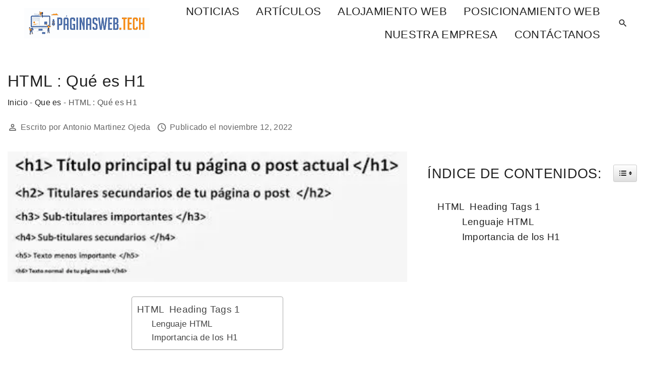

--- FILE ---
content_type: text/html; charset=UTF-8
request_url: https://paginasweb.tech/es/marketing/que-es-el/h1/significado/sigla/html/
body_size: 24434
content:
<!doctype html>
<html lang="es" prefix="og: https://ogp.me/ns#" class="no-js-disabled">
<head>
	<meta charset="UTF-8"/>
	<meta name="viewport" content="width=device-width, initial-scale=1"/>
	<link rel="profile" href="https://gmpg.org/xfn/11"/>
	<link rel="preload" href="https://paginasweb.tech/wp-content/plugins/rate-my-post/public/css/fonts/ratemypost.ttf" type="font/ttf" as="font" crossorigin="anonymous">
<!-- Optimización para motores de búsqueda de Rank Math -  https://rankmath.com/ -->
<title>HTML : Qué es H1</title>
<meta name="description" content="Una de las cosas que tenemos que considerar al realizar una planificación de estrategia para el posicionamiento web es conocer claramente cuáles son las"/>
<meta name="robots" content="follow, index, max-snippet:-1, max-video-preview:-1, max-image-preview:large"/>
<link rel="canonical" href="https://paginasweb.tech/es/marketing/que-es-el/h1/significado/sigla/html/" />
<meta  content="es_ES" />
<meta  content="article" />
<meta  content="HTML : Qué es H1" />
<meta  content="Una de las cosas que tenemos que considerar al realizar una planificación de estrategia para el posicionamiento web es conocer claramente cuáles son las" />
<meta  content="https://paginasweb.tech/es/marketing/que-es-el/h1/significado/sigla/html/" />
<meta  content="ESPAÑOL" />
<meta  content="https://www.facebook.com/PaginasWebtech-970534566463103/" />
<meta  content="https://www.facebook.com/paginaswebtech/" />
<meta  content="Que es" />
<meta  content="2022-11-13T06:35:06+00:00" />
<meta  content="https://paginasweb.tech/image/2021/01/MarketingDigital.jpg" />
<meta  content="https://paginasweb.tech/image/2021/01/MarketingDigital.jpg" />
<meta  content="1200" />
<meta  content="668" />
<meta  content="HTML : Qué es H1" />
<meta  content="image/jpeg" />
<meta  content="2022-11-12T07:21:33+00:00" />
<meta  content="2022-11-13T06:35:06+00:00" />
<meta name="twitter:card" content="summary_large_image" />
<meta name="twitter:title" content="HTML : Qué es H1" />
<meta name="twitter:description" content="Una de las cosas que tenemos que considerar al realizar una planificación de estrategia para el posicionamiento web es conocer claramente cuáles son las" />
<meta name="twitter:site" content="@https://twitter.com/paginaswebtech" />
<meta name="twitter:creator" content="@paginaswebtech" />
<meta name="twitter:image" content="https://paginasweb.tech/image/2021/01/MarketingDigital.jpg" />
<script type="application/ld+json" class="rank-math-schema">{"@context":"https://schema.org","@graph":[{"@type":"Place","@id":"https://paginasweb.tech/#place","address":{"@type":"PostalAddress","streetAddress":"Calle Juan Fern\u00e1ndez - Edificio Urbincasa, Oficinas PAGINASWEB.Tech","addressLocality":"Cartagena","addressRegion":"Murcia","postalCode":"30204","addressCountry":"Espa\u00f1a"}},{"@type":["NewsMediaOrganization","Organization"],"@id":"https://paginasweb.tech/#organization","name":"ESPA\u00d1OL","url":"https://paginasweb.tech","sameAs":["https://www.facebook.com/PaginasWebtech-970534566463103/","https://twitter.com/https://twitter.com/paginaswebtech"],"email":"informacion@paginasweb.tech","address":{"@type":"PostalAddress","streetAddress":"Calle Juan Fern\u00e1ndez - Edificio Urbincasa, Oficinas PAGINASWEB.Tech","addressLocality":"Cartagena","addressRegion":"Murcia","postalCode":"30204","addressCountry":"Espa\u00f1a"},"logo":{"@type":"ImageObject","@id":"https://paginasweb.tech/#logo","url":"https://paginasweb.tech/image/logo-paginaswebtech.png","contentUrl":"https://paginasweb.tech/image/logo-paginaswebtech.png","caption":"ESPA\u00d1OL","inLanguage":"es","width":"249","height":"60"},"contactPoint":[{"@type":"ContactPoint","telephone":"(+34) 684 12 17 16","contactType":"customer support"}],"location":{"@id":"https://paginasweb.tech/#place"}},{"@type":"WebSite","@id":"https://paginasweb.tech/#website","url":"https://paginasweb.tech","name":"ESPA\u00d1OL","publisher":{"@id":"https://paginasweb.tech/#organization"},"inLanguage":"es"},{"@type":"ImageObject","@id":"https://paginasweb.tech/image/que-es-h1.jpg","url":"https://paginasweb.tech/image/que-es-h1.jpg","width":"392","height":"128","caption":"que es h1","inLanguage":"es"},{"@type":"BreadcrumbList","@id":"https://paginasweb.tech/es/marketing/que-es-el/h1/significado/sigla/html/#breadcrumb","itemListElement":[{"@type":"ListItem","position":"1","item":{"@id":"https://paginasweb.tech","name":"Inicio"}},{"@type":"ListItem","position":"2","item":{"@id":"https://paginasweb.tech/que-es/","name":"Que es"}},{"@type":"ListItem","position":"3","item":{"@id":"https://paginasweb.tech/es/marketing/que-es-el/h1/significado/sigla/html/","name":"HTML : Qu\u00e9 es H1"}}]},{"@type":"WebPage","@id":"https://paginasweb.tech/es/marketing/que-es-el/h1/significado/sigla/html/#webpage","url":"https://paginasweb.tech/es/marketing/que-es-el/h1/significado/sigla/html/","name":"HTML : Qu\u00e9 es H1","datePublished":"2022-11-12T07:21:33+00:00","dateModified":"2022-11-13T06:35:06+00:00","isPartOf":{"@id":"https://paginasweb.tech/#website"},"primaryImageOfPage":{"@id":"https://paginasweb.tech/image/que-es-h1.jpg"},"inLanguage":"es","breadcrumb":{"@id":"https://paginasweb.tech/es/marketing/que-es-el/h1/significado/sigla/html/#breadcrumb"}},{"@type":"Person","@id":"https://paginasweb.tech/author/editor/","name":"Antonio Martinez Ojeda","url":"https://paginasweb.tech/author/editor/","image":{"@type":"ImageObject","@id":"https://paginasweb.tech/image/-115-96x96.jpg","url":"https://paginasweb.tech/image/-115-96x96.jpg","caption":"Antonio Martinez Ojeda","inLanguage":"es"},"sameAs":["https://paginasweb.tech/","https://www.facebook.com/paginaswebtech/","https://twitter.com/paginaswebtech"],"worksFor":{"@id":"https://paginasweb.tech/#organization"}},{"@type":"NewsArticle","headline":"HTML : Qu\u00e9 es H1","datePublished":"2022-11-12T07:21:33+00:00","dateModified":"2022-11-13T06:35:06+00:00","articleSection":"Que es","author":{"@id":"https://paginasweb.tech/author/editor/","name":"Antonio Martinez Ojeda"},"publisher":{"@id":"https://paginasweb.tech/#organization"},"description":"Una de las cosas que tenemos que considerar al realizar una planificaci\u00f3n de estrategia para el posicionamiento web es conocer claramente cu\u00e1les son las","name":"HTML : Qu\u00e9 es H1","@id":"https://paginasweb.tech/es/marketing/que-es-el/h1/significado/sigla/html/#richSnippet","isPartOf":{"@id":"https://paginasweb.tech/es/marketing/que-es-el/h1/significado/sigla/html/#webpage"},"image":{"@id":"https://paginasweb.tech/image/que-es-h1.jpg"},"inLanguage":"es","mainEntityOfPage":{"@id":"https://paginasweb.tech/es/marketing/que-es-el/h1/significado/sigla/html/#webpage"}}]}</script>
<!-- /Plugin Rank Math WordPress SEO -->

<link rel="alternate" type="application/rss+xml" title="ESPAÑOL &raquo; Feed" href="https://paginasweb.tech/feed/" />
<link rel="alternate" type="application/rss+xml" title="ESPAÑOL &raquo; Feed de los comentarios" href="https://paginasweb.tech/comments/feed/" />
<link rel="alternate" title="oEmbed (JSON)" type="application/json+oembed" href="https://paginasweb.tech/wp-json/oembed/1.0/embed?url=https%3A%2F%2Fpaginasweb.tech%2Fes%2Fmarketing%2Fque-es-el%2Fh1%2Fsignificado%2Fsigla%2Fhtml%2F" />
<link rel="alternate" title="oEmbed (XML)" type="text/xml+oembed" href="https://paginasweb.tech/wp-json/oembed/1.0/embed?url=https%3A%2F%2Fpaginasweb.tech%2Fes%2Fmarketing%2Fque-es-el%2Fh1%2Fsignificado%2Fsigla%2Fhtml%2F&#038;format=xml" />
<style id='wp-img-auto-sizes-contain-inline-css'>
img:is([sizes=auto i],[sizes^="auto," i]){contain-intrinsic-size:3000px 1500px}
/*# sourceURL=wp-img-auto-sizes-contain-inline-css */
</style>
<style id='wp-emoji-styles-inline-css'>

	img.wp-smiley, img.emoji {
		display: inline !important;
		border: none !important;
		box-shadow: none !important;
		height: 1em !important;
		width: 1em !important;
		margin: 0 0.07em !important;
		vertical-align: -0.1em !important;
		background: none !important;
		padding: 0 !important;
	}
/*# sourceURL=wp-emoji-styles-inline-css */
</style>
<style id='wp-block-library-inline-css'>
:root{--wp-block-synced-color:#7a00df;--wp-block-synced-color--rgb:122,0,223;--wp-bound-block-color:var(--wp-block-synced-color);--wp-editor-canvas-background:#ddd;--wp-admin-theme-color:#007cba;--wp-admin-theme-color--rgb:0,124,186;--wp-admin-theme-color-darker-10:#006ba1;--wp-admin-theme-color-darker-10--rgb:0,107,160.5;--wp-admin-theme-color-darker-20:#005a87;--wp-admin-theme-color-darker-20--rgb:0,90,135;--wp-admin-border-width-focus:2px}@media (min-resolution:192dpi){:root{--wp-admin-border-width-focus:1.5px}}.wp-element-button{cursor:pointer}:root .has-very-light-gray-background-color{background-color:#eee}:root .has-very-dark-gray-background-color{background-color:#313131}:root .has-very-light-gray-color{color:#eee}:root .has-very-dark-gray-color{color:#313131}:root .has-vivid-green-cyan-to-vivid-cyan-blue-gradient-background{background:linear-gradient(135deg,#00d084,#0693e3)}:root .has-purple-crush-gradient-background{background:linear-gradient(135deg,#34e2e4,#4721fb 50%,#ab1dfe)}:root .has-hazy-dawn-gradient-background{background:linear-gradient(135deg,#faaca8,#dad0ec)}:root .has-subdued-olive-gradient-background{background:linear-gradient(135deg,#fafae1,#67a671)}:root .has-atomic-cream-gradient-background{background:linear-gradient(135deg,#fdd79a,#004a59)}:root .has-nightshade-gradient-background{background:linear-gradient(135deg,#330968,#31cdcf)}:root .has-midnight-gradient-background{background:linear-gradient(135deg,#020381,#2874fc)}:root{--wp--preset--font-size--normal:16px;--wp--preset--font-size--huge:42px}.has-regular-font-size{font-size:1em}.has-larger-font-size{font-size:2.625em}.has-normal-font-size{font-size:var(--wp--preset--font-size--normal)}.has-huge-font-size{font-size:var(--wp--preset--font-size--huge)}.has-text-align-center{text-align:center}.has-text-align-left{text-align:left}.has-text-align-right{text-align:right}.has-fit-text{white-space:nowrap!important}#end-resizable-editor-section{display:none}.aligncenter{clear:both}.items-justified-left{justify-content:flex-start}.items-justified-center{justify-content:center}.items-justified-right{justify-content:flex-end}.items-justified-space-between{justify-content:space-between}.screen-reader-text{border:0;clip-path:inset(50%);height:1px;margin:-1px;overflow:hidden;padding:0;position:absolute;width:1px;word-wrap:normal!important}.screen-reader-text:focus{background-color:#ddd;clip-path:none;color:#444;display:block;font-size:1em;height:auto;left:5px;line-height:normal;padding:15px 23px 14px;text-decoration:none;top:5px;width:auto;z-index:100000}html :where(.has-border-color){border-style:solid}html :where([style*=border-top-color]){border-top-style:solid}html :where([style*=border-right-color]){border-right-style:solid}html :where([style*=border-bottom-color]){border-bottom-style:solid}html :where([style*=border-left-color]){border-left-style:solid}html :where([style*=border-width]){border-style:solid}html :where([style*=border-top-width]){border-top-style:solid}html :where([style*=border-right-width]){border-right-style:solid}html :where([style*=border-bottom-width]){border-bottom-style:solid}html :where([style*=border-left-width]){border-left-style:solid}html :where(img[class*=wp-image-]){height:auto;max-width:100%}:where(figure){margin:0 0 1em}html :where(.is-position-sticky){--wp-admin--admin-bar--position-offset:var(--wp-admin--admin-bar--height,0px)}@media screen and (max-width:600px){html :where(.is-position-sticky){--wp-admin--admin-bar--position-offset:0px}}

/*# sourceURL=wp-block-library-inline-css */
</style><style id='wp-block-heading-inline-css'>
h1:where(.wp-block-heading).has-background,h2:where(.wp-block-heading).has-background,h3:where(.wp-block-heading).has-background,h4:where(.wp-block-heading).has-background,h5:where(.wp-block-heading).has-background,h6:where(.wp-block-heading).has-background{padding:1.25em 2.375em}h1.has-text-align-left[style*=writing-mode]:where([style*=vertical-lr]),h1.has-text-align-right[style*=writing-mode]:where([style*=vertical-rl]),h2.has-text-align-left[style*=writing-mode]:where([style*=vertical-lr]),h2.has-text-align-right[style*=writing-mode]:where([style*=vertical-rl]),h3.has-text-align-left[style*=writing-mode]:where([style*=vertical-lr]),h3.has-text-align-right[style*=writing-mode]:where([style*=vertical-rl]),h4.has-text-align-left[style*=writing-mode]:where([style*=vertical-lr]),h4.has-text-align-right[style*=writing-mode]:where([style*=vertical-rl]),h5.has-text-align-left[style*=writing-mode]:where([style*=vertical-lr]),h5.has-text-align-right[style*=writing-mode]:where([style*=vertical-rl]),h6.has-text-align-left[style*=writing-mode]:where([style*=vertical-lr]),h6.has-text-align-right[style*=writing-mode]:where([style*=vertical-rl]){rotate:180deg}
/*# sourceURL=https://paginasweb.tech/wp-includes/blocks/heading/style.min.css */
</style>
<style id='wp-block-image-inline-css'>
.wp-block-image>a,.wp-block-image>figure>a{display:inline-block}.wp-block-image img{box-sizing:border-box;height:auto;max-width:100%;vertical-align:bottom}@media not (prefers-reduced-motion){.wp-block-image img.hide{visibility:hidden}.wp-block-image img.show{animation:show-content-image .4s}}.wp-block-image[style*=border-radius] img,.wp-block-image[style*=border-radius]>a{border-radius:inherit}.wp-block-image.has-custom-border img{box-sizing:border-box}.wp-block-image.aligncenter{text-align:center}.wp-block-image.alignfull>a,.wp-block-image.alignwide>a{width:100%}.wp-block-image.alignfull img,.wp-block-image.alignwide img{height:auto;width:100%}.wp-block-image .aligncenter,.wp-block-image .alignleft,.wp-block-image .alignright,.wp-block-image.aligncenter,.wp-block-image.alignleft,.wp-block-image.alignright{display:table}.wp-block-image .aligncenter>figcaption,.wp-block-image .alignleft>figcaption,.wp-block-image .alignright>figcaption,.wp-block-image.aligncenter>figcaption,.wp-block-image.alignleft>figcaption,.wp-block-image.alignright>figcaption{caption-side:bottom;display:table-caption}.wp-block-image .alignleft{float:left;margin:.5em 1em .5em 0}.wp-block-image .alignright{float:right;margin:.5em 0 .5em 1em}.wp-block-image .aligncenter{margin-left:auto;margin-right:auto}.wp-block-image :where(figcaption){margin-bottom:1em;margin-top:.5em}.wp-block-image.is-style-circle-mask img{border-radius:9999px}@supports ((-webkit-mask-image:none) or (mask-image:none)) or (-webkit-mask-image:none){.wp-block-image.is-style-circle-mask img{border-radius:0;-webkit-mask-image:url('data:image/svg+xml;utf8,<svg viewBox="0 0 100 100" xmlns="http://www.w3.org/2000/svg"><circle cx="50" cy="50" r="50"/></svg>');mask-image:url('data:image/svg+xml;utf8,<svg viewBox="0 0 100 100" xmlns="http://www.w3.org/2000/svg"><circle cx="50" cy="50" r="50"/></svg>');mask-mode:alpha;-webkit-mask-position:center;mask-position:center;-webkit-mask-repeat:no-repeat;mask-repeat:no-repeat;-webkit-mask-size:contain;mask-size:contain}}:root :where(.wp-block-image.is-style-rounded img,.wp-block-image .is-style-rounded img){border-radius:9999px}.wp-block-image figure{margin:0}.wp-lightbox-container{display:flex;flex-direction:column;position:relative}.wp-lightbox-container img{cursor:zoom-in}.wp-lightbox-container img:hover+button{opacity:1}.wp-lightbox-container button{align-items:center;backdrop-filter:blur(16px) saturate(180%);background-color:#5a5a5a40;border:none;border-radius:4px;cursor:zoom-in;display:flex;height:20px;justify-content:center;opacity:0;padding:0;position:absolute;right:16px;text-align:center;top:16px;width:20px;z-index:100}@media not (prefers-reduced-motion){.wp-lightbox-container button{transition:opacity .2s ease}}.wp-lightbox-container button:focus-visible{outline:3px auto #5a5a5a40;outline:3px auto -webkit-focus-ring-color;outline-offset:3px}.wp-lightbox-container button:hover{cursor:pointer;opacity:1}.wp-lightbox-container button:focus{opacity:1}.wp-lightbox-container button:focus,.wp-lightbox-container button:hover,.wp-lightbox-container button:not(:hover):not(:active):not(.has-background){background-color:#5a5a5a40;border:none}.wp-lightbox-overlay{box-sizing:border-box;cursor:zoom-out;height:100vh;left:0;overflow:hidden;position:fixed;top:0;visibility:hidden;width:100%;z-index:100000}.wp-lightbox-overlay .close-button{align-items:center;cursor:pointer;display:flex;justify-content:center;min-height:40px;min-width:40px;padding:0;position:absolute;right:calc(env(safe-area-inset-right) + 16px);top:calc(env(safe-area-inset-top) + 16px);z-index:5000000}.wp-lightbox-overlay .close-button:focus,.wp-lightbox-overlay .close-button:hover,.wp-lightbox-overlay .close-button:not(:hover):not(:active):not(.has-background){background:none;border:none}.wp-lightbox-overlay .lightbox-image-container{height:var(--wp--lightbox-container-height);left:50%;overflow:hidden;position:absolute;top:50%;transform:translate(-50%,-50%);transform-origin:top left;width:var(--wp--lightbox-container-width);z-index:9999999999}.wp-lightbox-overlay .wp-block-image{align-items:center;box-sizing:border-box;display:flex;height:100%;justify-content:center;margin:0;position:relative;transform-origin:0 0;width:100%;z-index:3000000}.wp-lightbox-overlay .wp-block-image img{height:var(--wp--lightbox-image-height);min-height:var(--wp--lightbox-image-height);min-width:var(--wp--lightbox-image-width);width:var(--wp--lightbox-image-width)}.wp-lightbox-overlay .wp-block-image figcaption{display:none}.wp-lightbox-overlay button{background:none;border:none}.wp-lightbox-overlay .scrim{background-color:#fff;height:100%;opacity:.9;position:absolute;width:100%;z-index:2000000}.wp-lightbox-overlay.active{visibility:visible}@media not (prefers-reduced-motion){.wp-lightbox-overlay.active{animation:turn-on-visibility .25s both}.wp-lightbox-overlay.active img{animation:turn-on-visibility .35s both}.wp-lightbox-overlay.show-closing-animation:not(.active){animation:turn-off-visibility .35s both}.wp-lightbox-overlay.show-closing-animation:not(.active) img{animation:turn-off-visibility .25s both}.wp-lightbox-overlay.zoom.active{animation:none;opacity:1;visibility:visible}.wp-lightbox-overlay.zoom.active .lightbox-image-container{animation:lightbox-zoom-in .4s}.wp-lightbox-overlay.zoom.active .lightbox-image-container img{animation:none}.wp-lightbox-overlay.zoom.active .scrim{animation:turn-on-visibility .4s forwards}.wp-lightbox-overlay.zoom.show-closing-animation:not(.active){animation:none}.wp-lightbox-overlay.zoom.show-closing-animation:not(.active) .lightbox-image-container{animation:lightbox-zoom-out .4s}.wp-lightbox-overlay.zoom.show-closing-animation:not(.active) .lightbox-image-container img{animation:none}.wp-lightbox-overlay.zoom.show-closing-animation:not(.active) .scrim{animation:turn-off-visibility .4s forwards}}@keyframes show-content-image{0%{visibility:hidden}99%{visibility:hidden}to{visibility:visible}}@keyframes turn-on-visibility{0%{opacity:0}to{opacity:1}}@keyframes turn-off-visibility{0%{opacity:1;visibility:visible}99%{opacity:0;visibility:visible}to{opacity:0;visibility:hidden}}@keyframes lightbox-zoom-in{0%{transform:translate(calc((-100vw + var(--wp--lightbox-scrollbar-width))/2 + var(--wp--lightbox-initial-left-position)),calc(-50vh + var(--wp--lightbox-initial-top-position))) scale(var(--wp--lightbox-scale))}to{transform:translate(-50%,-50%) scale(1)}}@keyframes lightbox-zoom-out{0%{transform:translate(-50%,-50%) scale(1);visibility:visible}99%{visibility:visible}to{transform:translate(calc((-100vw + var(--wp--lightbox-scrollbar-width))/2 + var(--wp--lightbox-initial-left-position)),calc(-50vh + var(--wp--lightbox-initial-top-position))) scale(var(--wp--lightbox-scale));visibility:hidden}}
/*# sourceURL=https://paginasweb.tech/wp-includes/blocks/image/style.min.css */
</style>
<style id='wp-block-paragraph-inline-css'>
.is-small-text{font-size:.875em}.is-regular-text{font-size:1em}.is-large-text{font-size:2.25em}.is-larger-text{font-size:3em}.has-drop-cap:not(:focus):first-letter{float:left;font-size:8.4em;font-style:normal;font-weight:100;line-height:.68;margin:.05em .1em 0 0;text-transform:uppercase}body.rtl .has-drop-cap:not(:focus):first-letter{float:none;margin-left:.1em}p.has-drop-cap.has-background{overflow:hidden}:root :where(p.has-background){padding:1.25em 2.375em}:where(p.has-text-color:not(.has-link-color)) a{color:inherit}p.has-text-align-left[style*="writing-mode:vertical-lr"],p.has-text-align-right[style*="writing-mode:vertical-rl"]{rotate:180deg}
/*# sourceURL=https://paginasweb.tech/wp-includes/blocks/paragraph/style.min.css */
</style>
<style id='wp-block-spacer-inline-css'>
.wp-block-spacer{clear:both}
/*# sourceURL=https://paginasweb.tech/wp-includes/blocks/spacer/style.min.css */
</style>
<style id='global-styles-inline-css'>
:root{--wp--preset--aspect-ratio--square: 1;--wp--preset--aspect-ratio--4-3: 4/3;--wp--preset--aspect-ratio--3-4: 3/4;--wp--preset--aspect-ratio--3-2: 3/2;--wp--preset--aspect-ratio--2-3: 2/3;--wp--preset--aspect-ratio--16-9: 16/9;--wp--preset--aspect-ratio--9-16: 9/16;--wp--preset--color--black: #000000;--wp--preset--color--cyan-bluish-gray: #abb8c3;--wp--preset--color--white: #ffffff;--wp--preset--color--pale-pink: #f78da7;--wp--preset--color--vivid-red: #cf2e2e;--wp--preset--color--luminous-vivid-orange: #ff6900;--wp--preset--color--luminous-vivid-amber: #fcb900;--wp--preset--color--light-green-cyan: #7bdcb5;--wp--preset--color--vivid-green-cyan: #00d084;--wp--preset--color--pale-cyan-blue: #8ed1fc;--wp--preset--color--vivid-cyan-blue: #0693e3;--wp--preset--color--vivid-purple: #9b51e0;--wp--preset--color--light: var(--colorLight);--wp--preset--color--font: var(--colorFont);--wp--preset--color--font-muted: var(--colorFontMuted);--wp--preset--color--background: var(--colorBackground);--wp--preset--color--border: var(--colorBorder);--wp--preset--color--dark: var(--colorDark);--wp--preset--color--dark-muted: var(--colorDarkMuted);--wp--preset--color--main: var(--colorMain);--wp--preset--color--main-2: var(--colorMain2);--wp--preset--color--main-3: var(--colorMain3);--wp--preset--color--main-4: var(--colorMain4);--wp--preset--gradient--vivid-cyan-blue-to-vivid-purple: linear-gradient(135deg,rgb(6,147,227) 0%,rgb(155,81,224) 100%);--wp--preset--gradient--light-green-cyan-to-vivid-green-cyan: linear-gradient(135deg,rgb(122,220,180) 0%,rgb(0,208,130) 100%);--wp--preset--gradient--luminous-vivid-amber-to-luminous-vivid-orange: linear-gradient(135deg,rgb(252,185,0) 0%,rgb(255,105,0) 100%);--wp--preset--gradient--luminous-vivid-orange-to-vivid-red: linear-gradient(135deg,rgb(255,105,0) 0%,rgb(207,46,46) 100%);--wp--preset--gradient--very-light-gray-to-cyan-bluish-gray: linear-gradient(135deg,rgb(238,238,238) 0%,rgb(169,184,195) 100%);--wp--preset--gradient--cool-to-warm-spectrum: linear-gradient(135deg,rgb(74,234,220) 0%,rgb(151,120,209) 20%,rgb(207,42,186) 40%,rgb(238,44,130) 60%,rgb(251,105,98) 80%,rgb(254,248,76) 100%);--wp--preset--gradient--blush-light-purple: linear-gradient(135deg,rgb(255,206,236) 0%,rgb(152,150,240) 100%);--wp--preset--gradient--blush-bordeaux: linear-gradient(135deg,rgb(254,205,165) 0%,rgb(254,45,45) 50%,rgb(107,0,62) 100%);--wp--preset--gradient--luminous-dusk: linear-gradient(135deg,rgb(255,203,112) 0%,rgb(199,81,192) 50%,rgb(65,88,208) 100%);--wp--preset--gradient--pale-ocean: linear-gradient(135deg,rgb(255,245,203) 0%,rgb(182,227,212) 50%,rgb(51,167,181) 100%);--wp--preset--gradient--electric-grass: linear-gradient(135deg,rgb(202,248,128) 0%,rgb(113,206,126) 100%);--wp--preset--gradient--midnight: linear-gradient(135deg,rgb(2,3,129) 0%,rgb(40,116,252) 100%);--wp--preset--font-size--small: 13px;--wp--preset--font-size--medium: 20px;--wp--preset--font-size--large: 36px;--wp--preset--font-size--x-large: 42px;--wp--preset--font-size--normal: 18px;--wp--preset--font-size--huge: 1.65em;--wp--preset--font-size--xl: calc(1em + 1.5vmin);--wp--preset--font-size--xxl: calc(2em + 2vmin);--wp--preset--font-size--xxxl: calc(2.25em + 5vmin);--wp--preset--font-size--xxxxl: calc(2.25em + 7vmin);--wp--preset--spacing--20: 0.44rem;--wp--preset--spacing--30: 0.67rem;--wp--preset--spacing--40: 1rem;--wp--preset--spacing--50: 1.5rem;--wp--preset--spacing--60: 2.25rem;--wp--preset--spacing--70: 3.38rem;--wp--preset--spacing--80: 5.06rem;--wp--preset--shadow--natural: 6px 6px 9px rgba(0, 0, 0, 0.2);--wp--preset--shadow--deep: 12px 12px 50px rgba(0, 0, 0, 0.4);--wp--preset--shadow--sharp: 6px 6px 0px rgba(0, 0, 0, 0.2);--wp--preset--shadow--outlined: 6px 6px 0px -3px rgb(255, 255, 255), 6px 6px rgb(0, 0, 0);--wp--preset--shadow--crisp: 6px 6px 0px rgb(0, 0, 0);}:root { --wp--style--global--content-size: 1140px;--wp--style--global--wide-size: 1250px; }:where(body) { margin: 0; }.wp-site-blocks > .alignleft { float: left; margin-right: 2em; }.wp-site-blocks > .alignright { float: right; margin-left: 2em; }.wp-site-blocks > .aligncenter { justify-content: center; margin-left: auto; margin-right: auto; }:where(.is-layout-flex){gap: 0.5em;}:where(.is-layout-grid){gap: 0.5em;}.is-layout-flow > .alignleft{float: left;margin-inline-start: 0;margin-inline-end: 2em;}.is-layout-flow > .alignright{float: right;margin-inline-start: 2em;margin-inline-end: 0;}.is-layout-flow > .aligncenter{margin-left: auto !important;margin-right: auto !important;}.is-layout-constrained > .alignleft{float: left;margin-inline-start: 0;margin-inline-end: 2em;}.is-layout-constrained > .alignright{float: right;margin-inline-start: 2em;margin-inline-end: 0;}.is-layout-constrained > .aligncenter{margin-left: auto !important;margin-right: auto !important;}.is-layout-constrained > :where(:not(.alignleft):not(.alignright):not(.alignfull)){max-width: var(--wp--style--global--content-size);margin-left: auto !important;margin-right: auto !important;}.is-layout-constrained > .alignwide{max-width: var(--wp--style--global--wide-size);}body .is-layout-flex{display: flex;}.is-layout-flex{flex-wrap: wrap;align-items: center;}.is-layout-flex > :is(*, div){margin: 0;}body .is-layout-grid{display: grid;}.is-layout-grid > :is(*, div){margin: 0;}body{padding-top: 0px;padding-right: 0px;padding-bottom: 0px;padding-left: 0px;}:root :where(.wp-element-button, .wp-block-button__link){background-color: #32373c;border-width: 0;color: #fff;font-family: inherit;font-size: inherit;font-style: inherit;font-weight: inherit;letter-spacing: inherit;line-height: inherit;padding-top: calc(0.667em + 2px);padding-right: calc(1.333em + 2px);padding-bottom: calc(0.667em + 2px);padding-left: calc(1.333em + 2px);text-decoration: none;text-transform: inherit;}.has-black-color{color: var(--wp--preset--color--black) !important;}.has-cyan-bluish-gray-color{color: var(--wp--preset--color--cyan-bluish-gray) !important;}.has-white-color{color: var(--wp--preset--color--white) !important;}.has-pale-pink-color{color: var(--wp--preset--color--pale-pink) !important;}.has-vivid-red-color{color: var(--wp--preset--color--vivid-red) !important;}.has-luminous-vivid-orange-color{color: var(--wp--preset--color--luminous-vivid-orange) !important;}.has-luminous-vivid-amber-color{color: var(--wp--preset--color--luminous-vivid-amber) !important;}.has-light-green-cyan-color{color: var(--wp--preset--color--light-green-cyan) !important;}.has-vivid-green-cyan-color{color: var(--wp--preset--color--vivid-green-cyan) !important;}.has-pale-cyan-blue-color{color: var(--wp--preset--color--pale-cyan-blue) !important;}.has-vivid-cyan-blue-color{color: var(--wp--preset--color--vivid-cyan-blue) !important;}.has-vivid-purple-color{color: var(--wp--preset--color--vivid-purple) !important;}.has-light-color{color: var(--wp--preset--color--light) !important;}.has-font-color{color: var(--wp--preset--color--font) !important;}.has-font-muted-color{color: var(--wp--preset--color--font-muted) !important;}.has-background-color{color: var(--wp--preset--color--background) !important;}.has-border-color{color: var(--wp--preset--color--border) !important;}.has-dark-color{color: var(--wp--preset--color--dark) !important;}.has-dark-muted-color{color: var(--wp--preset--color--dark-muted) !important;}.has-main-color{color: var(--wp--preset--color--main) !important;}.has-main-2-color{color: var(--wp--preset--color--main-2) !important;}.has-main-3-color{color: var(--wp--preset--color--main-3) !important;}.has-main-4-color{color: var(--wp--preset--color--main-4) !important;}.has-black-background-color{background-color: var(--wp--preset--color--black) !important;}.has-cyan-bluish-gray-background-color{background-color: var(--wp--preset--color--cyan-bluish-gray) !important;}.has-white-background-color{background-color: var(--wp--preset--color--white) !important;}.has-pale-pink-background-color{background-color: var(--wp--preset--color--pale-pink) !important;}.has-vivid-red-background-color{background-color: var(--wp--preset--color--vivid-red) !important;}.has-luminous-vivid-orange-background-color{background-color: var(--wp--preset--color--luminous-vivid-orange) !important;}.has-luminous-vivid-amber-background-color{background-color: var(--wp--preset--color--luminous-vivid-amber) !important;}.has-light-green-cyan-background-color{background-color: var(--wp--preset--color--light-green-cyan) !important;}.has-vivid-green-cyan-background-color{background-color: var(--wp--preset--color--vivid-green-cyan) !important;}.has-pale-cyan-blue-background-color{background-color: var(--wp--preset--color--pale-cyan-blue) !important;}.has-vivid-cyan-blue-background-color{background-color: var(--wp--preset--color--vivid-cyan-blue) !important;}.has-vivid-purple-background-color{background-color: var(--wp--preset--color--vivid-purple) !important;}.has-light-background-color{background-color: var(--wp--preset--color--light) !important;}.has-font-background-color{background-color: var(--wp--preset--color--font) !important;}.has-font-muted-background-color{background-color: var(--wp--preset--color--font-muted) !important;}.has-background-background-color{background-color: var(--wp--preset--color--background) !important;}.has-border-background-color{background-color: var(--wp--preset--color--border) !important;}.has-dark-background-color{background-color: var(--wp--preset--color--dark) !important;}.has-dark-muted-background-color{background-color: var(--wp--preset--color--dark-muted) !important;}.has-main-background-color{background-color: var(--wp--preset--color--main) !important;}.has-main-2-background-color{background-color: var(--wp--preset--color--main-2) !important;}.has-main-3-background-color{background-color: var(--wp--preset--color--main-3) !important;}.has-main-4-background-color{background-color: var(--wp--preset--color--main-4) !important;}.has-black-border-color{border-color: var(--wp--preset--color--black) !important;}.has-cyan-bluish-gray-border-color{border-color: var(--wp--preset--color--cyan-bluish-gray) !important;}.has-white-border-color{border-color: var(--wp--preset--color--white) !important;}.has-pale-pink-border-color{border-color: var(--wp--preset--color--pale-pink) !important;}.has-vivid-red-border-color{border-color: var(--wp--preset--color--vivid-red) !important;}.has-luminous-vivid-orange-border-color{border-color: var(--wp--preset--color--luminous-vivid-orange) !important;}.has-luminous-vivid-amber-border-color{border-color: var(--wp--preset--color--luminous-vivid-amber) !important;}.has-light-green-cyan-border-color{border-color: var(--wp--preset--color--light-green-cyan) !important;}.has-vivid-green-cyan-border-color{border-color: var(--wp--preset--color--vivid-green-cyan) !important;}.has-pale-cyan-blue-border-color{border-color: var(--wp--preset--color--pale-cyan-blue) !important;}.has-vivid-cyan-blue-border-color{border-color: var(--wp--preset--color--vivid-cyan-blue) !important;}.has-vivid-purple-border-color{border-color: var(--wp--preset--color--vivid-purple) !important;}.has-light-border-color{border-color: var(--wp--preset--color--light) !important;}.has-font-border-color{border-color: var(--wp--preset--color--font) !important;}.has-font-muted-border-color{border-color: var(--wp--preset--color--font-muted) !important;}.has-background-border-color{border-color: var(--wp--preset--color--background) !important;}.has-border-border-color{border-color: var(--wp--preset--color--border) !important;}.has-dark-border-color{border-color: var(--wp--preset--color--dark) !important;}.has-dark-muted-border-color{border-color: var(--wp--preset--color--dark-muted) !important;}.has-main-border-color{border-color: var(--wp--preset--color--main) !important;}.has-main-2-border-color{border-color: var(--wp--preset--color--main-2) !important;}.has-main-3-border-color{border-color: var(--wp--preset--color--main-3) !important;}.has-main-4-border-color{border-color: var(--wp--preset--color--main-4) !important;}.has-vivid-cyan-blue-to-vivid-purple-gradient-background{background: var(--wp--preset--gradient--vivid-cyan-blue-to-vivid-purple) !important;}.has-light-green-cyan-to-vivid-green-cyan-gradient-background{background: var(--wp--preset--gradient--light-green-cyan-to-vivid-green-cyan) !important;}.has-luminous-vivid-amber-to-luminous-vivid-orange-gradient-background{background: var(--wp--preset--gradient--luminous-vivid-amber-to-luminous-vivid-orange) !important;}.has-luminous-vivid-orange-to-vivid-red-gradient-background{background: var(--wp--preset--gradient--luminous-vivid-orange-to-vivid-red) !important;}.has-very-light-gray-to-cyan-bluish-gray-gradient-background{background: var(--wp--preset--gradient--very-light-gray-to-cyan-bluish-gray) !important;}.has-cool-to-warm-spectrum-gradient-background{background: var(--wp--preset--gradient--cool-to-warm-spectrum) !important;}.has-blush-light-purple-gradient-background{background: var(--wp--preset--gradient--blush-light-purple) !important;}.has-blush-bordeaux-gradient-background{background: var(--wp--preset--gradient--blush-bordeaux) !important;}.has-luminous-dusk-gradient-background{background: var(--wp--preset--gradient--luminous-dusk) !important;}.has-pale-ocean-gradient-background{background: var(--wp--preset--gradient--pale-ocean) !important;}.has-electric-grass-gradient-background{background: var(--wp--preset--gradient--electric-grass) !important;}.has-midnight-gradient-background{background: var(--wp--preset--gradient--midnight) !important;}.has-small-font-size{font-size: var(--wp--preset--font-size--small) !important;}.has-medium-font-size{font-size: var(--wp--preset--font-size--medium) !important;}.has-large-font-size{font-size: var(--wp--preset--font-size--large) !important;}.has-x-large-font-size{font-size: var(--wp--preset--font-size--x-large) !important;}.has-normal-font-size{font-size: var(--wp--preset--font-size--normal) !important;}.has-huge-font-size{font-size: var(--wp--preset--font-size--huge) !important;}.has-xl-font-size{font-size: var(--wp--preset--font-size--xl) !important;}.has-xxl-font-size{font-size: var(--wp--preset--font-size--xxl) !important;}.has-xxxl-font-size{font-size: var(--wp--preset--font-size--xxxl) !important;}.has-xxxxl-font-size{font-size: var(--wp--preset--font-size--xxxxl) !important;}
/*# sourceURL=global-styles-inline-css */
</style>

<style id="debloat-rate-my-post-css">.rmp-results-widget p:empty:before,.rmp-widgets-container p:empty:before,.widget_rate-my-post-top-rated-widget p:empty:before{display:none;}@font-face{font-family:ratemypost;src:url("https://paginasweb.tech/wp-content/plugins/rate-my-post/public/css/fonts/ratemypost.eot");src:url("https://paginasweb.tech/wp-content/plugins/rate-my-post/public/css/fonts/ratemypost.eot#iefix") format("embedded-opentype"),url("https://paginasweb.tech/wp-content/plugins/rate-my-post/public/css/fonts/ratemypost.ttf") format("truetype"),url("https://paginasweb.tech/wp-content/plugins/rate-my-post/public/css/fonts/ratemypost.woff") format("woff"),url("https://paginasweb.tech/wp-content/plugins/rate-my-post/public/css/fonts/ratemypost.svg#ratemypost") format("svg");font-weight:400;font-style:normal;font-display:block;}[class*=\ rmp-icon--],[class^=rmp-icon--]{speak:none;font-variant:normal;text-transform:none;-webkit-font-smoothing:antialiased;-moz-osx-font-smoothing:grayscale;font-style:normal;font-weight:400;line-height:1;font-family:ratemypost !important;}.rmp-widgets-container.rmp-wp-plugin.rmp-main-container{text-align:center;margin:1rem 0;}.rmp-widgets-container.rmp-wp-plugin.rmp-main-container p{margin:0;}.rmp-widgets-container.rmp-wp-plugin.rmp-main-container .rmp-rating-widget__icons{margin:0 0 .4rem;}.rmp-widgets-container.rmp-wp-plugin.rmp-main-container .rmp-rating-widget__icons-list{margin:0;padding:0;list-style-type:none;}.rmp-widgets-container.rmp-wp-plugin.rmp-main-container .rmp-rating-widget__icons-list:before{content:"";}.rmp-widgets-container.rmp-wp-plugin.rmp-main-container .rmp-rating-widget__icons-list__icon{margin:0;display:inline-block;}.rmp-widgets-container.rmp-wp-plugin.rmp-main-container .rmp-rating-widget__hover-text{margin:0 0 .4rem;}.rmp-widgets-container.rmp-wp-plugin.rmp-main-container .rmp-rating-widget__submit-btn{display:none;}.rmp-widgets-container.rmp-wp-plugin.rmp-main-container .rmp-rating-widget__results{margin:0 0 .4rem;}.rmp-widgets-container.rmp-wp-plugin.rmp-main-container .rmp-rating-widget__results--hidden{margin:0;display:none;}.rmp-widgets-container.rmp-wp-plugin.rmp-main-container .rmp-rating-widget__not-rated{margin:0 0 .4rem;}.rmp-widgets-container.rmp-wp-plugin.rmp-main-container .rmp-rating-widget__msg{margin:.4rem 0;}.rmp-icon--star:before{content:"";}.rmp-icon--ratings{color:#ccc;font-size:1rem;}.rmp-rating-widget .rmp-icon--ratings{font-size:2.5rem;}.rmp-heading{margin:0 0 .4rem;}.rmp-heading--title{font-size:1.625rem;font-weight:400;}.rmp-widgets-container.rmp-wp-plugin.rmp-main-container .rmp-heading{margin:0 0 .4rem;}.rmp-btn{color:#fff;background-color:#ffcc36;border:none;margin-bottom:.4rem;padding:.5rem;font-size:1rem;text-decoration:none;}.rmp-btn:focus,.rmp-btn:hover{background:initial;color:#fff;cursor:pointer;background-color:#ffd966;border:none;margin-bottom:.4rem;padding:.5rem;font-size:1rem;text-decoration:none;}@keyframes rmp-feedback-widget__loader{0%{height:32px;top:4px;}to,50%{height:16px;top:12px;}}</style>
<style id='rate-my-post-inline-css'>
.rmp-widgets-container.rmp-wp-plugin.rmp-main-container .rmp-heading--title {  font-size: 16px;}.rmp-widgets-container.rmp-wp-plugin.rmp-main-container .rmp-heading--subtitle {  font-size: 14px;}
.rmp-widgets-container.rmp-wp-plugin.rmp-main-container .rmp-heading--title {  font-size: 16px;}.rmp-widgets-container.rmp-wp-plugin.rmp-main-container .rmp-heading--subtitle {  font-size: 14px;}
/*# sourceURL=rate-my-post-inline-css */
</style>
<style id="gn-frontend-gnfollow-style-css">#gnpub-gnfollow-shortcode-wrapper a{text-decoration:none;color:#000;border:1px solid #c6d2d9;padding:7px 15px 3px 16px;line-height:1;height:40px;vertical-align:middle;position:absolute}#gnpub-gnfollow-shortcode-wrapper a:focus{box-shadow:none}#gnpub-gnfollow-shortcode-wrapper img{width:120px;position:relative;top:9px;left:5px}#gnpub-gnfollow-shortcode-wrapper a:hover{border:1px solid #000}#gnpub-gnfollow-shortcode-follow-text{font-weight:500;font-size:13px}</style>
<style id="wp-mcm-styles-css">.dashicons.wp-mcm-no-box-shadow{box-shadow:none}img.wp-mcm-icon{max-width:32px;padding:2px;line-height:.3em}.wp-mcm-icon{max-width:50px;line-height:.4em}#wp-mcm-legend{border:3px double #444;padding:12px;margin:20px 0 10px 0}.legend-text{display:inline-block;margin-left:3px;margin-right:3px;vertical-align:middle;word-wrap:anywhere;font-size:50%}#wp-mcm-list{margin:-20px 0 0 0}#wp-mcm-legend .legend-header{display:inline-block;margin:-60px 0 0 0;padding:0 10px 0 10px;background-color:#EEE;font-style:italic;vertical-align:middle}#wp-mcm-legend .tagalong-legend-icon{display:inline-block;margin-bottom:12px;min-width:190px}</style>
<style id='ez-toc-style-inline-css'>
#ez-toc-container{background:#f9f9f9;border:1px solid #aaa;border-radius:4px;-webkit-box-shadow:0 1px 1px rgba(0,0,0,.05);box-shadow:0 1px 1px rgba(0,0,0,.05);display:table;margin-bottom:1em;padding:10px 20px 10px 10px;position:relative;width:auto}div.ez-toc-widget-container{padding:0;position:relative}#ez-toc-container.ez-toc-light-blue{background:#edf6ff}#ez-toc-container.ez-toc-white{background:#fff}#ez-toc-container.ez-toc-black{background:#000}#ez-toc-container.ez-toc-transparent{background:none transparent}div.ez-toc-widget-container ul{display:block}div.ez-toc-widget-container li{border:none;padding:0}div.ez-toc-widget-container ul.ez-toc-list{padding:10px}#ez-toc-container ul ul,.ez-toc div.ez-toc-widget-container ul ul{margin-left:1.5em}#ez-toc-container li,#ez-toc-container ul{margin:0;padding:0}#ez-toc-container li,#ez-toc-container ul,#ez-toc-container ul li,div.ez-toc-widget-container,div.ez-toc-widget-container li{background:none;list-style:none none;line-height:1.6;margin:0;overflow:hidden;z-index:1}#ez-toc-container .ez-toc-title{text-align:left;line-height:1.45;margin:0;padding:0}.ez-toc-title-container{display:table;width:100%}.ez-toc-title,.ez-toc-title-toggle{display:inline;text-align:left;vertical-align:middle}#ez-toc-container.ez-toc-black p.ez-toc-title{color:#fff}#ez-toc-container div.ez-toc-title-container+ul.ez-toc-list{margin-top:1em}.ez-toc-wrap-left{margin:0 auto 1em 0!important}.ez-toc-wrap-left-text{float:left}.ez-toc-wrap-right{margin:0 0 1em auto!important}.ez-toc-wrap-right-text{float:right}#ez-toc-container a{color:#444;box-shadow:none;text-decoration:none;text-shadow:none;display:inline-flex;align-items:stretch;flex-wrap:nowrap}#ez-toc-container a:visited{color:#9f9f9f}#ez-toc-container a:hover{text-decoration:underline}#ez-toc-container.ez-toc-black a,#ez-toc-container.ez-toc-black a:visited{color:#fff}#ez-toc-container a.ez-toc-toggle{display:flex;align-items:center}.ez-toc-widget-container ul.ez-toc-list li:before{content:" ";position:absolute;left:0;right:0;height:30px;line-height:30px;z-index:-1}.ez-toc-widget-container ul.ez-toc-list li.active{background-color:#ededed}.ez-toc-widget-container li.active>a{font-weight:900}.ez-toc-btn{display:inline-block;padding:6px 12px;margin-bottom:0;font-size:14px;font-weight:400;line-height:1.428571429;text-align:center;white-space:nowrap;vertical-align:middle;cursor:pointer;background-image:none;border:1px solid transparent;border-radius:4px;-webkit-user-select:none;-moz-user-select:none;-ms-user-select:none;-o-user-select:none;user-select:none}.ez-toc-btn:focus{outline:thin dotted #333;outline:5px auto -webkit-focus-ring-color;outline-offset:-2px}.ez-toc-btn:focus,.ez-toc-btn:hover{color:#333;text-decoration:none}.ez-toc-btn.active,.ez-toc-btn:active{background-image:none;outline:0;-webkit-box-shadow:inset 0 3px 5px rgba(0,0,0,.125);box-shadow:inset 0 3px 5px rgba(0,0,0,.125)}.ez-toc-btn-default{color:#333;background-color:#fff}.ez-toc-btn-default.active,.ez-toc-btn-default:active,.ez-toc-btn-default:focus,.ez-toc-btn-default:hover{color:#333;background-color:#ebebeb;border-color:#adadad}.ez-toc-btn-default.active,.ez-toc-btn-default:active{background-image:none}.ez-toc-btn-sm,.ez-toc-btn-xs{padding:5px 10px;font-size:12px;line-height:1.5;border-radius:3px}.ez-toc-btn-xs{padding:1px 5px}.ez-toc-btn-default{text-shadow:0 -1px 0 rgba(0,0,0,.2);-webkit-box-shadow:inset 0 1px 0 hsla(0,0%,100%,.15),0 1px 1px rgba(0,0,0,.075);box-shadow:inset 0 1px 0 hsla(0,0%,100%,.15),0 1px 1px rgba(0,0,0,.075)}.ez-toc-btn-default:active{-webkit-box-shadow:inset 0 3px 5px rgba(0,0,0,.125);box-shadow:inset 0 3px 5px rgba(0,0,0,.125)}.btn.active,.ez-toc-btn:active{background-image:none}.ez-toc-btn-default{text-shadow:0 1px 0 #fff;background-image:-webkit-gradient(linear,left 0,left 100%,from(#fff),to(#e0e0e0));background-image:-webkit-linear-gradient(top,#fff,#e0e0e0);background-image:-moz-linear-gradient(top,#fff 0,#e0e0e0 100%);background-image:linear-gradient(180deg,#fff 0,#e0e0e0);background-repeat:repeat-x;border-color:#ccc;filter:progid:DXImageTransform.Microsoft.gradient(startColorstr="#ffffffff",endColorstr="#ffe0e0e0",GradientType=0);filter:progid:DXImageTransform.Microsoft.gradient(enabled=false)}.ez-toc-btn-default:focus,.ez-toc-btn-default:hover{background-color:#e0e0e0;background-position:0 -15px}.ez-toc-btn-default.active,.ez-toc-btn-default:active{background-color:#e0e0e0;border-color:#dbdbdb}.ez-toc-pull-right{float:right!important;margin-left:10px}#ez-toc-container label.cssicon,#ez-toc-widget-container label.cssicon{height:30px}.ez-toc-glyphicon{position:relative;top:1px;display:inline-block;font-family:Glyphicons Halflings;-webkit-font-smoothing:antialiased;font-style:normal;font-weight:400;line-height:1;-moz-osx-font-smoothing:grayscale}.ez-toc-glyphicon:empty{width:1em}.ez-toc-toggle i.ez-toc-glyphicon{font-size:16px;margin-left:2px}#ez-toc-container input{position:absolute;left:-999em}#ez-toc-container input[type=checkbox]:checked+nav,#ez-toc-widget-container input[type=checkbox]:checked+nav{opacity:0;max-height:0;border:none;display:none}#ez-toc-container label{position:relative;cursor:pointer;display:initial}#ez-toc-container .ez-toc-js-icon-con{display:initial}#ez-toc-container .ez-toc-js-icon-con,#ez-toc-container .ez-toc-toggle label{float:right;position:relative;font-size:16px;padding:0;border:1px solid #999191;border-radius:5px;cursor:pointer;left:10px;width:35px}div#ez-toc-container .ez-toc-title{display:initial}.ez-toc-wrap-center{margin:0 auto 1em!important}#ez-toc-container a.ez-toc-toggle{color:#444;background:inherit;border:inherit}.ez-toc-toggle #item{position:absolute;left:-999em}label.cssicon .ez-toc-glyphicon:empty{font-size:16px;margin-left:2px}label.cssiconcheckbox{display:none}.ez-toc-widget-container ul li a{padding-left:10px;display:inline-flex;align-items:stretch;flex-wrap:nowrap}.ez-toc-widget-container ul.ez-toc-list li{height:auto!important}.ez-toc-cssicon{float:right;position:relative;font-size:16px;padding:0;border:1px solid #999191;border-radius:5px;cursor:pointer;left:10px;width:35px}.ez-toc-icon-toggle-span{display:flex;align-items:center;width:35px;height:30px;justify-content:center;direction:ltr}#ez-toc-container .eztoc-toggle-hide-by-default{display:none}.eztoc_no_heading_found{background-color:#ff0;padding-left:10px}.eztoc-hide{display:none}.term-description .ez-toc-title-container p:nth-child(2){width:50px;float:right;margin:0}.ez-toc-list.ez-toc-columns-2{column-count:2;column-gap:20px;column-fill:balance}.ez-toc-list.ez-toc-columns-2>li{display:block;break-inside:avoid;margin-bottom:8px;page-break-inside:avoid}.ez-toc-list.ez-toc-columns-3{column-count:3;column-gap:20px;column-fill:balance}.ez-toc-list.ez-toc-columns-3>li{display:block;break-inside:avoid;margin-bottom:8px;page-break-inside:avoid}.ez-toc-list.ez-toc-columns-4{column-count:4;column-gap:20px;column-fill:balance}.ez-toc-list.ez-toc-columns-4>li{display:block;break-inside:avoid;margin-bottom:8px;page-break-inside:avoid}.ez-toc-list.ez-toc-columns-optimized{column-fill:balance;orphans:2;widows:2}.ez-toc-list.ez-toc-columns-optimized>li{display:block;break-inside:avoid;page-break-inside:avoid}@media (max-width:768px){.ez-toc-list.ez-toc-columns-2,.ez-toc-list.ez-toc-columns-3,.ez-toc-list.ez-toc-columns-4{column-count:1;column-gap:0}}@media (max-width:1024px) and (min-width:769px){.ez-toc-list.ez-toc-columns-3,.ez-toc-list.ez-toc-columns-4{column-count:2}}div#ez-toc-container .ez-toc-title {font-size: 120%;}div#ez-toc-container .ez-toc-title {font-weight: 400;}div#ez-toc-container ul li , div#ez-toc-container ul li a {font-size: 100%;}div#ez-toc-container ul li , div#ez-toc-container ul li a {font-weight: 500;}div#ez-toc-container nav ul ul li {font-size: 90%;}.ez-toc-box-title {font-weight: bold; margin-bottom: 10px; text-align: center; text-transform: uppercase; letter-spacing: 1px; color: #666; padding-bottom: 5px;position:absolute;top:-4%;left:5%;background-color: inherit;transition: top 0.3s ease;}.ez-toc-box-title.toc-closed {top:-25%;}
/*# sourceURL=ez-toc-style-inline-css */
</style>
<style id="debloat-exs-style-css">:root{--colorLight:#fff;--colorLightRGB:255,255,255;--colorFont:#555;--colorFontMuted:#666;--colorBackground:#f7f7f7;--colorBorder:#e1e1e1;--colorDark:#444;--colorDarkMuted:#222;--colorMain:#a17de8;--colorMain2:#8a8dff;--colorMain3:#e678f5;--colorMain4:#7892f5;--btn-fs:.92em;--sb-gap:2.5rem;--wli-my:.5em;--sideNavWidth:290px;--mobileNavWidth:290px;--sideNavPX:20px;--mobileNavPX:20px;--socialGap:1em;--overlay-dark:.55;--overlay-light:.75;--c-facebook:#3b5998;--c-twitter:#1da1f2;--c-x:#1d9bf0;--c-youtube:#f00;--c-instagram:#c13584;--c-pinterest:#bd081c;--c-linkedin:#0077b5;--c-github:#333;--c-skype:#00aff0;--c-tiktok:#000;--c-buffer:#2c4bff;--c-tumblr:#455974;--c-reddit:#f84300;--c-evernote:#82bd3e;--c-delicious:#39f;--c-stumbleupon:#eb4823;--c-telegram:#2fa3d9;--c-mastodon:#6364ff;}.svg-icon{line-height:.8;}.svg-icon svg{max-width:20px;max-height:20px;fill:var(--colorDarkMuted);}.social-links{line-height:1;display:flex;}.social-links a{display:inline-block;}.social-links a svg{max-width:18px;max-height:18px;}.social-links a:hover{opacity:.7;}.social-links a+a{margin-left:var(--socialGap);}.icon-inline{display:inline-flex;align-items:center;vertical-align:middle;}.icon-inline .svg-icon{margin-right:6px;}.icon-inline .svg-icon:last-child{margin-right:0;}.icon-inline>strong{white-space:nowrap;margin-right:4px;}.entry-footer .icon-inline:not([class*=fs-]){align-items:flex-start;}.animation-enabled .animate,[data-animate*=".column-aside .widget"] .column-aside .widget,[data-animate*=".footer-widgets .widget"] .footer-widgets .widget,[data-animate*=".hfeed article.post"].hfeed .post,[data-animate*=".hfeed .post .post-thumbnail img"].hfeed .post .post-thumbnail img{visibility:hidden;}@-webkit-keyframes spin{0%{-webkit-transform:rotate(0deg);transform:rotate(0deg);}100%{-webkit-transform:rotate(359deg);transform:rotate(359deg);}}@keyframes spin{0%{-webkit-transform:rotate(0deg);transform:rotate(0deg);}100%{-webkit-transform:rotate(359deg);transform:rotate(359deg);}}html{line-height:1.15;-webkit-text-size-adjust:100%;}body{margin:0;}main{display:block;}a{background-color:rgba(0,0,0,0);}b,strong{font-weight:700;}img{border-style:none;}button,input,optgroup,select,textarea{font-family:inherit;font-size:100%;line-height:1.15;margin:0;}button,input{overflow:visible;}button,select{text-transform:none;}button,[type=button],[type=reset],[type=submit]{-webkit-appearance:button;cursor:pointer;}button::-moz-focus-inner,[type=button]::-moz-focus-inner,[type=reset]::-moz-focus-inner,[type=submit]::-moz-focus-inner{border-style:none;padding:0;}button:-moz-focusring,[type=button]:-moz-focusring,[type=reset]:-moz-focusring,[type=submit]:-moz-focusring{outline:1px dotted ButtonText;}[type=checkbox],[type=radio]{box-sizing:border-box;padding:0;}[type=number]::-webkit-inner-spin-button,[type=number]::-webkit-outer-spin-button{height:auto;}[type=search]{-webkit-appearance:textfield;outline-offset:-2px;}[type=search]::-webkit-search-decoration{-webkit-appearance:none;}::-webkit-file-upload-button{-webkit-appearance:button;font:inherit;}[hidden]{display:none;}*{box-sizing:border-box;}html{scroll-behavior:smooth;overflow-x:hidden;width:100%;}body{background-color:var(--colorLight);text-rendering:optimizeLegibility;word-break:break-word;width:100%;position:relative;font-weight:300;}body,button,input,select,textarea{color:var(--colorFont);font-family:-apple-system,BlinkMacSystemFont,"Segoe UI",Roboto,Oxygen-Sans,Ubuntu,Cantarell,"Helvetica Neue",sans-serif;font-size:16px;font-size:1rem;line-height:1.74;letter-spacing:.02em;}figure,img{margin:0;max-width:100%;height:auto;}a{outline:none;text-decoration:none;transition:.2s all ease;color:var(--colorDarkMuted);}a:focus,a:hover{color:var(--colorMain);}a:focus{outline:1px dotted rgba(124,124,124,.9);outline-offset:2px;}ol,ul,dd{padding-left:20px;}nav>ul{margin-top:0;}h1,h2,h3,h4,h5,h6{color:var(--colorDarkMuted);line-height:1.34;margin-top:2em;margin-bottom:1em;font-weight:400;}h1:first-child:not([class*=mt-]),h2:first-child:not([class*=mt-]),h3:first-child:not([class*=mt-]),h4:first-child:not([class*=mt-]),h5:first-child:not([class*=mt-]),h6:first-child:not([class*=mt-]){margin-top:0;}h1{font-size:2em;}h2{font-size:1.5em;}h3{font-size:1.3em;}h4{font-size:1.2em;}h5{font-size:1.1em;}p{margin-top:0;margin-bottom:1.5em;}p:last-child:after{content:"";display:block;clear:both;}input,label,select,button,textarea{font-size:inherit;margin:0;border:0;padding:0;display:inline-block;vertical-align:middle;white-space:normal;background:none;}label{cursor:pointer;font-size:.92em;}button:focus,input:focus,textarea:focus{outline:1px dotted rgba(124,124,124,.9);outline-offset:2px;}input[type=date],input[type=datetime],input[type=datetime-local],input[type=email],input[type=month],input[type=number],input[type=password],input[type=search],input[type=tel],input[type=text],input[type=time],input[type=url],input[type=week],textarea,select{padding:.15em .75em;min-height:40px;border:1px solid;border-color:var(--colorBorder);background-color:var(--colorLight);box-shadow:none;}input[type=number]{padding-right:0;}input[type=checkbox],input[type=radio]{width:13px;height:13px;margin-right:.25em;position:relative;top:-.15em;}input[type=search]{-webkit-appearance:textfield;}::-webkit-search-decoration{display:none;}.wp-block-button__link:visited,.wp-block-button__link:active,.wp-block-button__link:focus{color:var(--colorLight);}[type=reset],[type=button],[type=submit],.wp-block-button__link{overflow:hidden;width:auto;position:relative;border:3px solid;border-color:rgba(0,0,0,0);display:inline-block;line-height:1;font-size:var(--btn-fs);font-weight:normal;text-align:center;padding:15px 23px 15px;border-radius:1px;background-color:var(--colorDark);color:var(--colorLight);cursor:pointer;transition:color .25s,background-color .25s,border-color .25s ease-out,opacity .25s ease-out;}[type=reset]:hover,[type=button]:hover,[type=submit]:hover,.wp-block-button__link:hover{background-color:var(--colorMain);color:#fff;cursor:pointer;opacity:.9;}button:disabled,[type=submit]:disabled{cursor:not-allowed;opacity:.5;}input[type=file]{display:block;}::-webkit-input-placeholder{opacity:.5;-webkit-transition:opacity .6s ease;transition:opacity .6s ease;}:-ms-input-placeholder{opacity:.5;-ms-transition:opacity .6s ease;transition:opacity .6s ease;}::placeholder{opacity:.5;transition:opacity .6s ease;}:focus::-webkit-input-placeholder{opacity:0;}:focus:-ms-input-placeholder{opacity:0;}:focus::placeholder{opacity:0;}.l{background-color:var(--colorLight);}.fs-14{font-size:14px;}.fs-16{font-size:16px;}.fs-19{font-size:19px;}.fs-22{font-size:22px;}.container{position:relative;max-width:1400px;margin:auto;}.container:before,.container:after{content:"";display:block;clear:both;}.container-1400 .container{max-width:1400px;}.container-1400>.container{max-width:1400px;}@media (max-width: 1430px) { .container{padding-left:15px;padding-right:15px;} }.cols-2,.gallery-columns-2{display:flex;flex-wrap:wrap;}.cols-2>*,.gallery-columns-2>*{width:50%;}.grid-wrapper{display:flex;flex-wrap:wrap;}.grid-item .has-post-thumbnail>.item-content{padding-top:.75em;}.layout-gap-30 .grid-wrapper,.layout-gap-30 .masonry{margin-left:-15px;margin-right:-15px;}.layout-gap-30 .grid-item{padding-right:15px;padding-left:15px;padding-bottom:30px;}.grid-sizer,.grid-item{width:100%;}@media screen and (min-width: 576px) { .grid-sizer,.grid-item{width:50%;} }.column-aside .grid-wrapper{display:block;}.column-aside .grid-wrapper .grid-item{width:100%;}.side-item .post-thumbnail{margin-bottom:0;}.side-item .item-content{padding-top:2em;}@media screen and (min-width: 576px) { .side-item{display:flex;}.side-item>*{flex:2 1;}.side-item>*:first-child{flex:1 1;margin-right:30px;}.side-item.has-post-thumbnail .item-content{padding-top:0;} }.item-media img{display:block;}.header>div.container,.header>div.container-fluid,.header-wrap{min-height:60px;}.header{top:0;left:0;right:0;position:relative;transition-property:background-color,-webkit-transform;transition-property:transform,background-color;transition-property:transform,background-color,-webkit-transform;z-index:10;}.header>div.container,.header>div.container-fluid{display:flex;justify-content:center;align-items:center;}@media (max-width: 1199px) { .header>div.container,.header>div.container-fluid{padding:0;} }.header #nav_toggle{display:none;}.header-search{position:relative;}@media (min-width: 400px) { .header .header-search .search-form{margin:0 1em;} }.header-search #search_toggle{border:none;background:rgba(0,0,0,0);padding:.25em .85em .2em;line-height:1;}a.header-button{white-space:nowrap;margin:5px 15px;flex-shrink:0;}@media screen and (min-width: 1200px) { .container a.header-button{margin-right:0;} }@media screen and (max-width: 575px) { #header a.header-button{padding-left:1em;padding-right:1em;} }#search_dropdown{z-index:-1;opacity:0;position:fixed;top:0;right:0;left:0;padding:1.5em;transition:all .25s ease-in-out;-webkit-transform:scale(0);transform:scale(0);}@media screen and (max-width: 767px) { #search_dropdown{padding:.5em;} }@media screen and (max-width: 390px) { #search_dropdown{padding-right:45px;} }#search_dropdown form{max-width:300px;margin:auto;display:none;}#search_dropdown.active{opacity:1;background-color:#fff;background-color:var(--colorLight);z-index:21;-webkit-transform:scale(1);transform:scale(1);}#search_dropdown.active form{display:block;}#search_modal_close{position:fixed;right:-60px;top:5px;transition:right .6s ease;}.active+#search_modal_close{right:0;z-index:22;}.header a.logo:first-child{margin-right:1em;}.logo{display:flex;align-items:center;line-height:1;white-space:nowrap;}.logo.px{padding-left:1.5em;padding-right:1.5em;}#header.header-tall:not(.affix) .logo{padding-top:1.5em;padding-bottom:1.5em;}.logo.logo-left{text-align:left;}.logo.logo-left span span{display:block;}.logo img{max-height:100px;width:auto;display:inline;}#logo-align{margin-right:auto;}#box{display:flex;flex-direction:column;min-height:100vh;}.title{position:relative;}.title h1{margin-top:0;margin-bottom:0;}.title .breadcrumbs{margin:.5em 0;}.title .breadcrumbs li{display:inline-block;}.title .search-form{margin:1em 0;max-width:400px;}#main{position:relative;flex-grow:1;overflow:hidden;}#main.overflow-visible,.with-sidebar #main{overflow:visible;}.column-aside{max-width:430px;margin:4em 0 0;}.column-aside .widgets-wrap.sticky{position:-webkit-sticky;position:sticky;top:40px;}.column-aside .widgets-wrap>*+*{margin-top:4em;}@media screen and (min-width: 576px)and (max-width: 991px) { .column-aside{max-width:none;}.column-aside .widgets-wrap{display:flex;flex-wrap:wrap;}.column-aside .widgets-wrap>*{margin-top:0;margin-bottom:3em;flex:1 1 46%;}.column-aside .widgets-wrap>*:nth-child(odd){margin-right:2%;}.column-aside .widgets-wrap>*:nth-child(odd):last-child{margin-bottom:0;}.column-aside .widgets-wrap>*:nth-child(even){margin-left:2%;} }@media screen and (min-width: 992px) { .with-sidebar .main-columns{display:flex;}.with-sidebar .column-main{width:66.666%;padding-right:var(--sb-gap);}.with-sidebar .column-aside{margin-top:0;width:33.333%;} }.footer,.footer-top{position:relative;overflow:hidden;}.footer-widgets>*{margin-bottom:1em;}.copyright{position:relative;}.copyright .copyright-text{margin:.5em 0;}.copyright .copyright-menu{margin:.5em 0;padding:0;list-style:none;}.copyright .copyright-menu li{display:inline-block;margin:0 .25em;}.copyright .cols-2{align-items:center;}@media screen and (max-width: 767px) { .copyright .cols-2{display:block;}.copyright .cols-2>*{width:auto;} }.copyright .cols-2>*:last-child{margin-top:1em;display:block;}@media screen and (min-width: 768px) { .copyright .cols-2>*:last-child:not(:only-child){margin-top:0;text-align:right;} }#bottom-wrap[style] .footer-top,#bottom-wrap[style] .footer,#bottom-wrap[style] .copyright{background-color:rgba(0,0,0,0);}#overlay{position:fixed;top:0;left:0;height:100vh;width:100vw;z-index:20;opacity:0;visibility:hidden;background-color:rgba(0,0,0,.001);transition:all .2s ease;cursor:url("[data-uri]"),auto;}ul a:not([href]):empty{display:none;}.nav-btn{width:44px;height:44px;border:none;text-align:center;position:relative;cursor:pointer;}.nav-btn[class]{padding:0;}.nav-btn[id][id][id]{background:rgba(0,0,0,0);}.nav-btn:hover,.nav-btn:focus{background:rgba(0,0,0,0) !important;}.nav-btn span,.nav-btn span:before,.nav-btn span:after{width:18px;height:2px;margin:auto;left:0;display:block;position:relative;content:"";background:var(--colorDarkMuted);transition:.25s all ease-in-out;}.nav-btn.active span{background:rgba(0,0,0,0) !important;}.nav-btn span:before{bottom:5px;opacity:1;}.nav-btn span:after{top:3px;}.nav-btn.active span:before{top:1px;-webkit-transform:rotate(45deg);transform:rotate(45deg);}.nav-btn.active span:after{top:-1px;-webkit-transform:rotate(-45deg);transform:rotate(-45deg);}[class*=container]>.nav-btn:first-child{margin:0 .5em;}[class*=container]>.nav-btn:last-child{margin:0 .5em;}@media screen and (min-width: 1200px) { .top-nav{position:relative;flex:1 1;display:flex;align-items:center;}.menu-right .top-nav{justify-content:flex-end;}.top-nav .nav-btn{display:none;}.top-menu>li:first-child,.top-menu>li.hidden:first-child+li{margin-left:0;}.top-menu{display:flex;list-style:none;padding:0;margin:0;flex-wrap:wrap;line-height:1.1;align-items:center;}.menu-right .top-menu{justify-content:flex-end;}.top-menu ul{list-style:none;position:absolute;top:100%;left:0;min-width:11em;margin-top:5px;opacity:0;transition:all .2s ease-in;background:#fff;background:var(--colorLight);border-radius:1px;box-shadow:0 0 20px 0 rgba(100,100,100,.15);padding:.5em 0;}.top-menu ul li{display:flex;align-items:center;justify-content:space-between;padding-right:.5em;}.top-menu ul li ul li{display:block;padding-right:0;}.top-menu ul a{font-size:14px;display:inline-block;padding:.5em 1em;}.top-menu li{position:relative;}.top-menu li:hover,.top-menu li:focus,.top-menu li:focus-within{overflow:visible;}.top-menu li:hover>ul,.top-menu li:focus>ul,.top-menu li:focus-within>ul{z-index:2;display:block;opacity:1;margin-top:0;}.top-menu ul ul{top:-.5em;left:100%;}.top-menu ul ul ul{min-width:0;padding:0 0 0 .5em;top:0;left:0;margin-top:0;opacity:1;position:relative;display:block;box-shadow:none;background-color:rgba(0,0,0,0);}.top-menu>li{margin:0 .75em;overflow:hidden;}.top-menu>li:hover,.top-menu>li:focus,.top-menu>li:focus-within{overflow:visible;}.top-menu>li>a{display:inline-block;padding:.5em 0;position:relative;}.top-menu>li>a:before{position:absolute;transition:all .35s ease;height:3px;content:"";background-color:var(--colorMain);width:0;bottom:0;left:0;}.top-menu>li>a:hover:before{width:100%;} }@media screen and (max-width: 1199px) { .top-menu{display:none;}.top-menu .hidden{display:block !important;margin:2em 0;}.top-menu .hidden:first-child{margin-top:0;}.top-menu .hidden:last-child{margin-bottom:0;}.top-menu .logo.px{padding-left:0;padding-right:0;}html:has(.top-menu-active.menu-active-no-scroll){overflow:hidden;}.top-nav{position:fixed;width:var(--mobileNavWidth);right:calc(0px - var(--mobileNavWidth));top:0;bottom:0;overflow:auto;z-index:21;transition:right .2s ease;height:100vh;padding:2.5em var(--mobileNavPX);background:var(--colorLight);}.top-nav.active{right:0;box-shadow:0 0 20px 0 rgba(100,100,100,.15);max-width:100vw;}.top-nav ul{margin:0;padding:0;list-style:none;}.top-nav ul ul{margin-top:.4em;font-size:.92em;}.top-nav li{padding:.2em 0;}.top-nav li:before{content:"";display:inline-block;position:relative;top:-.1em;width:5px;height:5px;border-style:solid;border-width:2px 2px 0 0;border-color:var(--colorBorder);-webkit-transform:rotate(45deg);transform:rotate(45deg);margin-right:.8em;}.top-nav .top-menu>li{padding:.4em 0;}.top-nav .top-menu>li:before{display:none;}.top-nav .top-menu a:not([id]){color:var(--colorDarkMuted);}.top-nav .top-menu a:not([id]):focus,.top-nav .top-menu a:not([id]):hover{color:var(--colorMain);}.top-nav .nav-btn{position:fixed;right:0;top:0;background-color:var(--colorLight) !important;}.top-nav .nav-btn span,.top-nav .nav-btn span:before,.top-nav .nav-btn span:after{background:var(--colorDark);}.top-nav .nav-btn#nav_close{position:absolute;margin:0;opacity:0;}.top-nav .nav-btn#nav_close span:before,.top-nav .nav-btn#nav_close span:after{background:var(--colorDark);}.top-nav.active #nav_close.nav-btn{opacity:1;}#header #nav_toggle{display:block;}#header .header-button+#nav_toggle{margin-left:0;}#header .logo:first-child{margin-right:0;}#nav_close{display:none;}.active #nav_close{display:block;}#nav_top{color:var(--colorFont);}#nav_top [type=search]{color:var(--colorFont);background:var(--colorLight);border-color:var(--colorBorder);}#nav_top svg{fill:var(--colorMain);color:var(--colorMain);}#nav_top .logo{display:flex;opacity:1;}#header #nav_top .logo{padding-top:0;padding-bottom:0;} }.size-auto,.size-full,.size-large,.size-medium,.size-thumbnail{max-width:100%;height:auto;}.sticky{display:block;position:relative;}.screen-reader-text{border:0;clip:rect(1px,1px,1px,1px);-webkit-clip-path:inset(50%);clip-path:inset(50%);height:1px;margin:-1px;overflow:hidden;padding:0;position:absolute !important;width:1px;word-wrap:normal !important;}.screen-reader-text:focus{background-color:var(--colorLight);clip:auto !important;-webkit-clip-path:none;clip-path:none;display:block;font-weight:bold;height:auto;left:5px;line-height:normal;padding:15px 23px 14px;text-decoration:none;top:5px;width:auto;z-index:100000;}.aligncenter{text-align:center;clear:both;margin-left:auto;margin-right:auto;}.search-form{position:relative;}.search-form input{padding-right:2.5em;width:100%;}.search-form button{position:absolute;right:0;top:0;}.search-form button.search-submit{padding:10px 10px 8px 10px;font-size:0;}.search-form button.search-submit:hover{opacity:.5;}.search-form button.search-submit,.search-form button.search-submit:hover{border:none;background:none !important;}.has-post-thumbnail>.item-content{padding-top:1.5em;}.post-thumbnail{position:relative;line-height:0;overflow:hidden;}.thumbnail-fullwidth .post-thumbnail:not(.alignleft):not(.alignfull),.thumbnail-fullwidth .post-thumbnail:not(.alignleft) img{width:100%;}.post-thumbnail .svg-icon{font-size:19px;position:absolute;top:0;right:0;line-height:45px;width:40px;height:40px;text-align:center;background-color:rgba(0,0,0,.5);}.post-thumbnail .svg-icon svg{fill:#fff;color:#fff;}.post-thumbnail img{transition:all .3s ease-in-out;}body:not(.no-hover-thumbnail) .post-thumbnail .grid-item article:hover .post-thumbnail img,body:not(.no-hover-thumbnail).hfeed article:hover .post-thumbnail img{opacity:.7;-webkit-transform:scale(1.2);transform:scale(1.2);}.entry-content:after{content:"";display:block;clear:both;}.entry-content p:last-child:not([class*=mb-]){margin-bottom:0 !important;}.entry-footer{word-break:initial;clear:both;font-size:14px;line-height:1.5;margin:0 0 1em;color:var(--colorFontMuted);}.entry-footer:empty{display:none;}.entry-footer:before,.entry-footer:after{content:"";display:block;clear:both;}.entry-footer:first-child{margin-top:0;}.entry-footer:last-child{margin-top:1em;margin-bottom:0;}.entry-footer a{color:var(--colorFontMuted);}.entry-footer a:focus,.entry-footer a:hover{color:var(--colorMain);opacity:.8;}.entry-footer .entry-author-wrap,.entry-footer .entry-date-wrap{white-space:nowrap;}.entry-footer .svg-icon svg{fill:var(--colorFontMuted);}.entry-footer>*{margin:0 .5em .5em 0;}.entry-footer .meta-word{margin-right:4px;}.post-thumbnail+.entry-footer{margin-top:0;}[class*=entry-footer] .entry-author-wrap{position:relative;}.layout-meta-top .entry-footer-top{margin-bottom:2em;}.layout-meta-top .entry-footer-bottom{margin-top:2em;}.single span[id^=more-]+h3{margin-top:0;}.author-meta{margin:3em 0;font-size:.92em;}.about-author-heading{margin-bottom:-1em;}.widget>ul,.widget>ul ul{margin:0;padding:0;list-style:none;width:100%;}.widget ul:last-child,.widget ol:last-child{margin-bottom:0;}.widget>.wp-block-group>h2,.widget .wp-block-group__inner-container>h2,.widget .widget-title{font-size:1.2em;margin-top:0;margin-bottom:1em;}body{--wp--style--block-gap:1.5em;--wp--preset--spacing--20:.44rem;--wp--preset--spacing--30:.67rem;--wp--preset--spacing--40:1rem;--wp--preset--spacing--50:1.5rem;--wp--preset--spacing--60:2.25rem;--wp--preset--spacing--70:3.38rem;--wp--preset--spacing--80:5.06rem;}.wp-block-image{line-height:0;}p[style*=font-size],.has-medium-font-size,.has-huge-font-size,.has-large-font-size{line-height:1.36;margin-bottom:.75em;}.wp-block-media-text__media a[href*=youtu],.wp-block-image a[href*=youtu]{position:relative;display:block;}.wp-block-media-text__media a[href*=youtu]:before,.wp-block-media-text__media a[href*=youtu]:after,.wp-block-image a[href*=youtu]:before,.wp-block-image a[href*=youtu]:after{position:absolute;content:"";top:50%;left:50%;-webkit-transform:translate(-50%,-50%) scale(.7);transform:translate(-50%,-50%) scale(.7);transition:all .25s ease-in-out;opacity:.5;}.wp-block-media-text__media a[href*=youtu]:before,.wp-block-image a[href*=youtu]:before{width:80px;height:80px;background-color:var(--colorDark);border-radius:50%;}.wp-block-media-text__media a[href*=youtu]:after,.wp-block-image a[href*=youtu]:after{width:0;height:0;margin-left:2px;border-top:8px solid rgba(0,0,0,0);border-bottom:8px solid rgba(0,0,0,0);border-left:16px solid var(--colorLight);}.wp-block-media-text__media a[href*=youtu]:hover:before,.wp-block-media-text__media a[href*=youtu]:hover:after,.wp-block-image a[href*=youtu]:hover:before,.wp-block-image a[href*=youtu]:hover:after{opacity:1;-webkit-transform:translate(-50%,-50%) scale(1);transform:translate(-50%,-50%) scale(1);}.pt-2{padding-top:2em;}.pt-3{padding-top:3em;}.pt-5{padding-top:5em;}.pb-1{padding-bottom:1em;}.pb-2{padding-bottom:2em;}.pb-3{padding-bottom:3em;}.pb-5{padding-bottom:5em;}.hidden,.d-none{display:none !important;}</style>
<style id="debloat-exs-amp-style-css">.header.always-sticky{position:fixed;}#header.header-tall.always-sticky:not(.affix) .logo{padding-top:0;padding-bottom:0;}@-webkit-keyframes ampFadeOut{0%{opacity:1;width:100%;height:100%;}100%{opacity:0;width:100%;height:100%;}}@keyframes ampFadeOut{0%{opacity:1;width:100%;height:100%;}100%{opacity:0;width:100%;height:100%;}}@-webkit-keyframes ampFadeIn{0%{opacity:0;}100%{opacity:1;}}@keyframes ampFadeIn{0%{opacity:0;}100%{opacity:1;}}.animation-enabled .animate,[data-animate*=".column-aside .widget"] .column-aside .widget,[data-animate*=".footer-widgets .widget"] .footer-widgets .widget,[data-animate*=".hfeed article.post"].hfeed .post{visibility:visible;-webkit-animation-duration:1s;animation-duration:1s;-webkit-animation-name:ampFadeIn;animation-name:ampFadeIn;}</style>
<style id='exs-style-inline-inline-css'>
:root{--colorLight:#ffffff;--colorLightRGB:255,255,255;--colorFont:#555555;--colorFontMuted:#666666;--colorBackground:#f7f7f7;--colorBorder:#e1e1e1;--colorDark:#444444;--colorDarkMuted:#222222;--colorMain:#a17de8;--colorMain2:#8a8dff;--colorMain3:#e678f5;--colorMain4:#7892f5;--btn-fs:.92em;--socialGap:1em;--wli-my:0.5em;--sb-gap:2.5rem;--sideNavWidth:290px;--sideNavPX:20px;--mobileNavWidth:290px;--mobileNavPX:20px;--sfixWidth:350px;--sfixPX:30px;--menu-bottom-h:35px;}
/*# sourceURL=exs-style-inline-inline-css */
</style>
<link rel="https://api.w.org/" href="https://paginasweb.tech/wp-json/" /><link rel="alternate" title="JSON" type="application/json" href="https://paginasweb.tech/wp-json/wp/v2/posts/28863" /><link rel="EditURI" type="application/rsd+xml" title="RSD" href="https://paginasweb.tech/xmlrpc.php?rsd" />
<meta name="generator" content="WordPress 6.9" />
<link rel='shortlink' href='https://paginasweb.tech/?p=28863' />
<noscript><style>.lazyload[data-src]{display:none !important;}</style></noscript><style>.lazyload{background-image:none !important;}.lazyload:before{background-image:none !important;}</style><style>.wp-block-gallery.is-cropped .blocks-gallery-item picture{height:100%;width:100%;}</style><link rel="amphtml" href="https://paginasweb.tech/es/marketing/que-es-el/h1/significado/sigla/html/?amp=1">		<style id="wp-custom-css">
			
@media (max-width: 1199px) {
  .top-menu {
    display: block;
  } 
.blocks-gallery-caption, .wp-block-embed figcaption, .wp-block-image figcaption {
    opacity: 1 !important;
	  color: black !important;
	} 
		</style>
		</head>
<body id="body" class="wp-singular post-template-default single single-post postid-28863 single-format-standard wp-custom-logo wp-theme-exs-pro singular with-sidebar header-sticky thumbnail-fullwidth"   data-nonce="a9d3c49588" data-ajax="https://paginasweb.tech/wp-admin/admin-ajax.php"
	>
<a id="skip_link" class="screen-reader-text skip-link" href="#main">Skip to content</a>
<div id="box" class="box-normal">
	<div id="top-wrap" class="container-1400"><div id="header-affix-wrap" class="header-wrap l  ">
		<header id="header"
	        data-bg="l"
			class="header header-1 l fs-22 menu-right always-sticky   header-tall has-menu ">
						<div class="container">
			<a class="logo logo-left with-image  px " href="https://paginasweb.tech/" rel="home" >
	<img width="249" height="60" src="[data-uri]" class="attachment-full size-full lazyload" alt="INICIO" loading="eager" decoding="async" data-src="https://paginasweb.tech/image/logo-paginaswebtech.png" data-eio-rwidth="249" data-eio-rheight="60" /><noscript><img width="249" height="60" src="https://paginasweb.tech/image/logo-paginaswebtech.png" class="attachment-full size-full" alt="INICIO" loading="eager" decoding="async" data-eio="l" /></noscript></a><!-- .logo -->
			<div id="logo-align"></div>
			<div id="overlay"
			on="tap:search_dropdown.toggleClass(class='active',force=false),body.toggleClass(class='search-dropdown-active',force=false)
				,nav_top.toggleClass(class='active',force=false),nav_toggle.toggleClass(class='active',force=false),body.toggleClass(class='top-menu-active',force=false)
				"
	></div>				<nav id="nav_top" class="top-nav" aria-label="Top Menu">
					<ul id="menu-main-menu" class="top-menu menu-low-items"><li id="menu-item-25854" class="menu-item menu-item-type-post_type menu-item-object-page menu-item-home menu-item-25854"><a href="https://paginasweb.tech/" data-hover="NOTICIAS"><span class="nav-menu-item-inside" data-hover="NOTICIAS">NOTICIAS</span></a></li>
<li id="menu-item-25855" class="menu-item menu-item-type-post_type menu-item-object-page menu-item-25855"><a href="https://paginasweb.tech/blog-marketing-digital/" data-hover="ARTÍCULOS"><span class="nav-menu-item-inside" data-hover="ARTÍCULOS">ARTÍCULOS</span></a></li>
<li id="menu-item-36482" class="menu-item menu-item-type-post_type menu-item-object-page menu-item-36482"><a href="https://paginasweb.tech/alojamiento-web-hosting/" data-hover="ALOJAMIENTO WEB"><span class="nav-menu-item-inside" data-hover="ALOJAMIENTO WEB">ALOJAMIENTO WEB</span></a></li>
<li id="menu-item-36485" class="menu-item menu-item-type-post_type menu-item-object-page menu-item-36485"><a href="https://paginasweb.tech/marketing/posicionamiento-web/posicionamiento-web-seo/" data-hover="POSICIONAMIENTO WEB"><span class="nav-menu-item-inside" data-hover="POSICIONAMIENTO WEB">POSICIONAMIENTO WEB</span></a></li>
<li id="menu-item-22354" class="menu-item menu-item-type-post_type menu-item-object-page menu-item-22354"><a href="https://paginasweb.tech/nuestra-empresa/" data-hover="NUESTRA EMPRESA"><span class="nav-menu-item-inside" data-hover="NUESTRA EMPRESA">NUESTRA EMPRESA</span></a></li>
<li id="menu-item-530" class="menu-item menu-item-type-post_type menu-item-object-page menu-item-530"><a href="https://paginasweb.tech/contactanos/" data-hover="CONTÁCTANOS"><span class="nav-menu-item-inside" data-hover="CONTÁCTANOS">CONTÁCTANOS</span></a></li>
</ul>							<button id="nav_close" class="nav-btn active"
									aria-controls="nav_top"
									aria-expanded="true"
									aria-label="Top Menu Close"
																		on="tap:nav_top.toggleClass(class='active'),nav_toggle.toggleClass(class='active'),body.toggleClass(class='top-menu-active')"
																>
								<span></span>
							</button>
										</nav><!-- .top-nav -->
						<div class="header-search ">
			<button id="search_toggle"
					aria-controls="search_dropdown"
					aria-expanded="false"
					aria-label="Search Dropdown Toggler"
										on="tap:search_dropdown.toggleClass(class='active'),body.toggleClass(class='search-dropdown-active')"
								>
				<span class="svg-icon icon-magnify"><svg xmlns="http://www.w3.org/2000/svg" xmlns:xlink="http://www.w3.org/1999/xlink" version="1.1" width="24" height="24" viewBox="0 0 24 24">
	<path
		d="M9.5,3A6.5,6.5 0 0,1 16,9.5C16,11.11 15.41,12.59 14.44,13.73L14.71,14H15.5L20.5,19L19,20.5L14,15.5V14.71L13.73,14.44C12.59,15.41 11.11,16 9.5,16A6.5,6.5 0 0,1 3,9.5A6.5,6.5 0 0,1 9.5,3M9.5,5C7,5 5,7 5,9.5C5,12 7,14 9.5,14C12,14 14,12 14,9.5C14,7 12,5 9.5,5Z"/>
</svg>
</span>			</button>
		</div><!-- .header-search -->
						<a class="wp-block-button__link header-button hidden" href="https://paginasweb.tech/?s">
					Buscar				</a>
								<button id="nav_toggle" class="nav-btn"
						aria-controls="nav_top"
						aria-expanded="false"
						aria-label="Top Menu Toggler"
												on="tap:nav_top.toggleClass(class='active'),nav_toggle.toggleClass(class='active'),body.toggleClass(class='top-menu-active')"
										>
					<span></span>
				</button>
					</div><!-- .container -->
			</header><!-- #header -->
	</div><!-- #header-affix-wrap-->
<section class="title title-1    container-1400"
	>
		<div class="container pt-3 pb-1">
					<h1 >HTML : Qué es H1</h1>
			<nav class="breadcrumbs"><a href="https://paginasweb.tech">Inicio</a><span class="separator"> - </span><a href="https://paginasweb.tech/que-es/">Que es</a><span class="separator"> - </span><span class="last">HTML : Qué es H1</span></nav>	</div><!-- .container -->
	</section><!-- #title -->
</div><!-- #top-wrap-->	<div id="main" class="main sidebar-33 sidebar-gap- container-1400">
		<div class="container  pb-5">
						<div id="columns" class="main-columns">
				<main id="col" class="column-main fs-19">
								<div id="layout" class="layout-meta-top">
					<article id="post-28863" class="post-28863 post type-post status-publish format-standard has-post-thumbnail category-que-es"  >
		<h4 class="hidden"   >HTML : Qué es H1</h4>
		<footer
			class="entry-footer entry-footer-top ">			<span class="entry-author-wrap icon-inline  fs-16">
			<span class="svg-icon icon-account-outline"><svg xmlns="http://www.w3.org/2000/svg" xmlns:xlink="http://www.w3.org/1999/xlink" version="1.1" width="24" height="24" viewBox="0 0 24 24">
	<path
		d="M12,4A4,4 0 0,1 16,8A4,4 0 0,1 12,12A4,4 0 0,1 8,8A4,4 0 0,1 12,4M12,6A2,2 0 0,0 10,8A2,2 0 0,0 12,10A2,2 0 0,0 14,8A2,2 0 0,0 12,6M12,13C14.67,13 20,14.33 20,17V20H4V17C4,14.33 9.33,13 12,13M12,14.9C9.03,14.9 5.9,16.36 5.9,17V18.1H18.1V17C18.1,16.36 14.97,14.9 12,14.9Z"/>
</svg>
</span>				<span class="entry-author-word meta-word">
					Escrito por				</span><!--.entry-author-word-->
								<span class="vcard author"   >
				<a href="https://paginasweb.tech/author/editor/" title="Entradas de Antonio Martinez Ojeda" rel="author" ><span >Antonio Martinez Ojeda</span></a>				</span><!-- .author -->
			</span><!--.entry-author-wrap-->
						<span class="entry-date-wrap icon-inline  fs-16">
			<span class="svg-icon icon-clock-outline"><svg xmlns="http://www.w3.org/2000/svg" xmlns:xlink="http://www.w3.org/1999/xlink" version="1.1" width="24" height="24" viewBox="0 0 24 24">
	<path
		d="M12,20A8,8 0 0,0 20,12A8,8 0 0,0 12,4A8,8 0 0,0 4,12A8,8 0 0,0 12,20M12,2A10,10 0 0,1 22,12A10,10 0 0,1 12,22C6.47,22 2,17.5 2,12A10,10 0 0,1 12,2M12.5,7V12.25L17,14.92L16.25,16.15L11,13V7H12.5Z"/>
</svg>
</span>				<span class="date-word meta-word ">
					Publicado el				</span><!--.date-word-->
								<span class="" >
				noviembre 12, 2022				</span>
								<span class="hidden" >
					noviembre 13, 2022				</span>
						</span><!--.entry-date-wrap-->
			</footer>
		<!-- .entry-footer -->
						<figure class="post-thumbnail  ">
					<picture><source srcset="https://paginasweb.tech/image/que-es-h1.jpg.webp"  type="image/webp"><img width="392" height="128" src="https://paginasweb.tech/image/que-es-h1.jpg" class="attachment-medium size-medium wp-post-image" alt="HTML : Qué es H1"  decoding="async" fetchpriority="high" title="Foto acerca de HTML : Qué es H1" data-eio="p"></picture>				</figure><!-- .post-thumbnail -->
						<div class="item-content">
			<div class="entry-content" >
				
<div id="ez-toc-container" class="ez-toc-v2_0_79_2 ez-toc-wrap-center counter-hierarchy ez-toc-counter ez-toc-white ez-toc-container-direction">
<nav><ul class='ez-toc-list ez-toc-list-level-1 ' ><li class='ez-toc-page-1 ez-toc-heading-level-1'><a class="ez-toc-link ez-toc-heading-1" href="#html-heading-tags-1" >HTML  Heading Tags 1            </a><ul class='ez-toc-list-level-2' ><li class='ez-toc-heading-level-2'><a class="ez-toc-link ez-toc-heading-2" href="#lenguaje-html" >Lenguaje HTML</a></li><li class='ez-toc-page-1 ez-toc-heading-level-2'><a class="ez-toc-link ez-toc-heading-3" href="#importancia-de-los-h1" >Importancia de los H1</a></li></ul></li></ul></nav></div>
<h1 class="wp-block-heading"><span class="ez-toc-section" id="html-heading-tags-1"></span><strong>HTML</strong> : <strong>Heading Tags 1             </strong><span class="ez-toc-section-end"></span></h1>



<p class="">Una de las cosas que tenemos que considerar al realizar una planificación de estrategia para el posicionamiento web es conocer claramente cuáles son las técnicas o trucos que debemos considera para lograr posicionar bien nuestros sitios web.</p>



<p class="">EL <strong>posicionamiento web</strong> o <strong>SEO</strong> como se le conoce es un proceso que permite optimizar un sitio web a través del marketing de contenido, de forma que atraiga a la mayor cantidad de tráfico orgánico o visitantes a través de los diferentes motores de búsqueda y de manera gratuita.</p>



<p class="">Para lograr esto los H1 son los que más relevancia tienen para los rastreadores web, los cuales indexan el contenido diariamente.</p>



<p class="">Por otro lado, los expertos en posicionamiento web los utilizan en palabras claves para destacarse y posicionar la web.</p>



<p class="">Mira cómo se ejecuta esto: Una vez que se utiliza el H1 en un título o en la palabra clave, el usuario toda vez que escriba en el buscador esa palabra que lleva el Heading Tags los buscadores le arrojaran una lista de todas los sitios web que contienen esa palabra específica, ya que es rastreada y clasificada por el motor de búsqueda.</p>



<p class="">Para darte un ejemplo más claro los robots de búsqueda no ven como ven los usuarios los colores e imágenes, su objetivo es priorizar lo que hay en el contenido. Por lo tanto, el H1 es importantísimo para destacar las palabras de mayor poder tanto en títulos como dentro del contenido.</p>



<h2 class="wp-block-heading"><span class="ez-toc-section" id="lenguaje-html"></span><strong>Lenguaje HTML</strong><span class="ez-toc-section-end"></span></h2>



<figure class="wp-block-image aligncenter"><picture><source   type="image/webp" data-srcset="https://paginasweb.tech/image/que-es-h1.jpg.webp"><img decoding="async" width="392" height="128" class="wp-image-18724 lazyload" title="H1" src="[data-uri]" alt="que es h1" data-eio="p" data-src="https://paginasweb.tech/image/que-es-h1.jpg" data-eio-rwidth="392" data-eio-rheight="128" /></picture><noscript><img decoding="async" width="392" height="128" class="wp-image-18724" title="H1" src="https://paginasweb.tech/image/que-es-h1.jpg" alt="que es h1" data-eio="l" /></noscript></figure>



<p class="">Existen 6 etiquetas de encabezado que te ayudan a descartar determinada sección del contenido, hoy te hablare específicamente de la etiqueta <strong>H1</strong>.</p>



<p class="">Cada una de las etiquetas tiene mayor o menor importancia. La que más importancia tiene es justamente la H1.</p>



<p class="">Usualmente la etiqueta H1 se utiliza en los títulos. Te permite identificar esas frases que contiene tu título principal dentro de un website.</p>



<p class="">No obstante, cuando entras a un blog también vas a encontrar que se destacan con las etiquetas que son configurados por cada uno de los blogueros.</p>



<p class="">Para darte un ejemplo más sencillo: el <strong>H1 debe resumir en una frase todo lo que quieres sea transmitido tu página web.</strong></p>



<p class="">Entonces, puedes personalizar el H1 para el contenido, es decir, tienes que hacer que los rastreadores conecten con tu contenido y no con tu empresa, si esto ocurre no sería un error, porque sería como colocar el nombre de tu empresa como título y en H1 y lo que quieres lograr es que el contenido atrape visitantes.</p>



<p class="">La clave para lograr un buen <strong>posicionamiento web es colocar el título del contenido en H1 y bien arriba del artículo, así como un titular de diario tradicional. </strong></p>



<p class="">Como sabemos diariamente Google realiza cambios para posicionar web, porque el objetivo del gigante es mejorar la experiencia del usuario.</p>



<p class="">Las palabras que tengas en H1 deben estar contenidas dentro del texto, es decir una palabra clave corta y que esté relacionada con tu contenido.</p>



<p class="">Que tu contenido tenga una sola H1 es un error y de esta manera no se posicionará tu web, así que si quieres sacar más partido de esto utiliza más de una.</p>



<h2 class="wp-block-heading"><span class="ez-toc-section" id="importancia-de-los-h1"></span>Importancia de los H1<span class="ez-toc-section-end"></span></h2>



<div class="site-content sidebar-disabled post-sidebar-disabled">
<div class="cs-container">
<div id="content" class="main-content">
<div id="primary" class="content-area">
<article class=" entry-preview entry post-4849 quees type-quees status-publish has-post-thumbnail">
<div class="entry-container">
<div class="entry-content-wrap">
<div class="entry-content">
<p>La importancia de los H1 se clasifica en dos niveles, los cuales detallo a continuación:</p>
<ul>
<li><strong>Para los usuarios</strong>: Permite que la lectura por parte del usuario sea más rápida y sencilla, además de clara. Esto mejora la experiencia del usuario.</li>
<li><strong>Para los buscadores</strong>: En cuanto al posicionamiento web ayuda a mejorar el website mediante las palabras claves que deseas utilizar. Por eso es indispensable que la palabra clave que utilices este dentro del H1.</li>
</ul>
<p>Los encabezados tienen mayor peso cuando van en H1, porque los títulos son lo más importante del contenido porque tienes una estructura de contenido adecuada y da una mejor experiencia de usuario lo que constituye una mejora en el SEO.</p>
<p>Como te comente anteriormente, el H1 va siempre en la parte más alta del post e incluye la palabra clave, de esta manera Google podrá darle importancia y los rastreadores posicionan mejor tu sitio web.</p>
<p>Utilizar las etiquetas de H1 hasta la H6 tiene relevancia porque puedes dividir y organizar perfectamente el contenido en secciones, lo que se hace más fácil de entender para el usuario.</p>
<p>Si los encabezados, incluyen las <strong>palabras claves</strong> los buscadores podrán rastrear tu web mucho mejor, permitiendo que los usuarios puedan visitar tu website con mayor frecuencia.</p>
<p>Esto se debe a que los motores de búsqueda lee el texto de los encabezados en <strong>HTML</strong> dándole así mayor relevancia al resto del contenido.</p>
</div>
</div>
</div>
</article>
</div>
</div>
</div>
</div>



<p class="">Si esta información ha sido de ayuda y de utilidad para sacarte de dudas y poder así comenzar a utilizar esta técnica de posicionamiento web, te pido la compartas en tus redes sociales y con tus amigos.</p>



<p class=""><span style="font-size: 8pt;">Fuentes: branch, 40defiebre, i.workana.</span></p>
<!-- FeedbackWP Plugin --><div  class="rmp-widgets-container rmp-wp-plugin rmp-main-container js-rmp-widgets-container js-rmp-widgets-container--28863 "  data-post-id="28863">    <!-- Rating widget -->  <div class="rmp-rating-widget js-rmp-rating-widget">          <p class="rmp-heading rmp-heading--title">        ¿De cuánta utilidad te ha parecido este contenido multimedia (fotos y videos)?      </p>              <p class="rmp-heading rmp-heading--subtitle">        ¡Si eres un usuario registrado activaras el sistema de votación para puntuar este contenido!      </p>        <div class="rmp-rating-widget__icons">      <ul class="rmp-rating-widget__icons-list js-rmp-rating-icons-list">                  <li class="rmp-rating-widget__icons-list__icon js-rmp-rating-item" data-descriptive-rating="Nada útil" data-value="1">              <i class="js-rmp-rating-icon rmp-icon rmp-icon--ratings rmp-icon--star "></i>          </li>                  <li class="rmp-rating-widget__icons-list__icon js-rmp-rating-item" data-descriptive-rating="Algo útil" data-value="2">              <i class="js-rmp-rating-icon rmp-icon rmp-icon--ratings rmp-icon--star "></i>          </li>                  <li class="rmp-rating-widget__icons-list__icon js-rmp-rating-item" data-descriptive-rating="Útil" data-value="3">              <i class="js-rmp-rating-icon rmp-icon rmp-icon--ratings rmp-icon--star "></i>          </li>                  <li class="rmp-rating-widget__icons-list__icon js-rmp-rating-item" data-descriptive-rating="Bastante útil" data-value="4">              <i class="js-rmp-rating-icon rmp-icon rmp-icon--ratings rmp-icon--star "></i>          </li>                  <li class="rmp-rating-widget__icons-list__icon js-rmp-rating-item" data-descriptive-rating="Muy útil" data-value="5">              <i class="js-rmp-rating-icon rmp-icon rmp-icon--ratings rmp-icon--star "></i>          </li>              </ul>    </div>    <p class="rmp-rating-widget__hover-text js-rmp-hover-text"></p>    <button class="rmp-rating-widget__submit-btn rmp-btn js-submit-rating-btn">      Enviar la puntuación    </button>    <p class="rmp-rating-widget__results js-rmp-results rmp-rating-widget__results--hidden">      Promedio de puntuación <span class="rmp-rating-widget__results__rating js-rmp-avg-rating">0</span> / 5. Recuento de votos: <span class="rmp-rating-widget__results__votes js-rmp-vote-count">0</span>    </p>    <p class="rmp-rating-widget__not-rated js-rmp-not-rated ">      Hasta ahora, ¡no hay votos!. Sé el primero en puntuar este contenido multimedia.    </p>    <p class="rmp-rating-widget__msg js-rmp-msg"></p>  </div>  <!--Structured data -->        </div>			</div><!-- .entry-content -->

			<footer
				class="entry-footer entry-footer-bottom "></footer>
			<!-- .entry-footer -->

		</div><!-- .item-content -->
	</article><!-- #post-28863 -->
	<div class="author-meta side-item has-post-thumbnail">
		<div class="item-media">
			<a href="https://paginasweb.tech/author/editor/" rel="author" ><picture><source   type="image/webp" data-srcset="https://paginasweb.tech/image/-115.jpg.webp 2x"><img alt='Foto del avatar' src="[data-uri]"  class="avatar avatar-700 photo lazyload" height='700' width='700' decoding='async' data-eio="p" data-src="https://paginasweb.tech/image/-115.jpg" data-srcset="https://paginasweb.tech/image/-115.jpg 2x" data-eio-rwidth="650" data-eio-rheight="653" /></picture><noscript><img alt='Foto del avatar' src='https://paginasweb.tech/image/-115.jpg' srcset='https://paginasweb.tech/image/-115.jpg 2x' class='avatar avatar-700 photo' height='700' width='700' decoding='async' data-eio="l" /></noscript></a>		</div><!-- eof .item-media -->
		<div class="item-content">
							<h5 class="about-author-heading">
					Escrito por 				</h5>
						<h4 class="author-name">
			<a href="https://paginasweb.tech/author/editor/" title="Entradas de Antonio Martinez Ojeda" rel="author" ><span >Antonio Martinez Ojeda</span></a>			</h4>
							<p class="author-bio">
					Ingeniero informático por la Universidad Politécnica de Madrid. 
Experto en negocios, marketing y nuevas tecnologías. 
Apasionado en creación de contenidos digitales y en la Web 2.0. 
Editor en PAGINASWEB.Tech				</p>
								<span class="social-links author-social">
				<a href="https://twitter.com/paginaswebtech" class="social-icon social-icon-twitter"><span class="svg-icon icon-twitter"><svg style="" xmlns="http://www.w3.org/2000/svg" xmlns:xlink="http://www.w3.org/1999/xlink" version="1.1" width="24" height="24" viewBox="0 0 24 24">
	<path
		d="M22.46,6C21.69,6.35 20.86,6.58 20,6.69C20.88,6.16 21.56,5.32 21.88,4.31C21.05,4.81 20.13,5.16 19.16,5.36C18.37,4.5 17.26,4 16,4C13.65,4 11.73,5.92 11.73,8.29C11.73,8.63 11.77,8.96 11.84,9.27C8.28,9.09 5.11,7.38 3,4.79C2.63,5.42 2.42,6.16 2.42,6.94C2.42,8.43 3.17,9.75 4.33,10.5C3.62,10.5 2.96,10.3 2.38,10C2.38,10 2.38,10 2.38,10.03C2.38,12.11 3.86,13.85 5.82,14.24C5.46,14.34 5.08,14.39 4.69,14.39C4.42,14.39 4.15,14.36 3.89,14.31C4.43,16 6,17.26 7.89,17.29C6.43,18.45 4.58,19.13 2.56,19.13C2.22,19.13 1.88,19.11 1.54,19.07C3.44,20.29 5.7,21 8.12,21C16,21 20.33,14.46 20.33,8.79C20.33,8.6 20.33,8.42 20.32,8.23C21.16,7.63 21.88,6.87 22.46,6Z"/>
</svg>
</span><span class="screen-reader-text">twitter</span></a><a href="https://www.facebook.com/paginaswebtech/" class="social-icon social-icon-facebook"><span class="svg-icon icon-facebook"><svg style="" xmlns="http://www.w3.org/2000/svg" xmlns:xlink="http://www.w3.org/1999/xlink" version="1.1" width="24" height="24" viewBox="0 0 24 24">
	<path d="M17,2V2H17V6H15C14.31,6 14,6.81 14,7.5V10H14L17,10V14H14V22H10V14H7V10H10V6A4,4 0 0,1 14,2H17Z"/>
</svg>
</span><span class="screen-reader-text">facebook</span></a>				</span><!-- eof .author-social -->
					</div><!-- eof .item-content -->
	</div><!-- eof author-meta -->
			</div><!-- #layout -->
			</main><!-- #main -->
	<aside id="aside"   class="column-aside fs-19 ">
	<div id="widgets-wrap" class="widgets-wrap sticky">

		<div id="block-2" class="widget widget_block">
<div style="height:10px" aria-hidden="true" class="wp-block-spacer"></div>
</div><div id="ezw_tco-12" class="widget ez-toc"><div id="ez-toc-widget-container" class="ez-toc-widget-container ez-toc-v2_0_79_2 ez-toc-widget counter-hierarchy ez-toc-widget-container ez-toc-affix ez-toc-widget-direction">

					<h3 class="widget-title"><span>                                        <span class="ez-toc-title-container">
                                        <style>
                                    		#ezw_tco-12 .ez-toc-title{
                                    		    font-size: 120%;
												;
												;
                                    		}

											#ezw_tco-12 .ez-toc-widget-container ul.ez-toc-list li a{
												;
												;
												;

											}
                                            #ezw_tco-12 .ez-toc-widget-container ul.ez-toc-list li.active{
                                                    background-color: #ededed;
                                            }
                                        </style>
																				<span class="ez-toc-title-toggle">
                                                                                            <span class="ez-toc-title " ><span class="widget-title-word widget-title-word-1">ÍNDICE</span> <span class="widget-title-word widget-title-word-2">DE</span> <span class="widget-title-word widget-title-word-3">CONTENIDOS:</span></span><label for="ez-toc-cssicon-toggle-item-6977240fe9f1a" class="ez-toc-pull-right ez-toc-btn ez-toc-btn-xs ez-toc-btn-default ez-toc-toggle"><span class=""><span class="eztoc-hide" style="display:none;">Toggle</span><span class="ez-toc-icon-toggle-span"><svg style="fill: #000000;color:#000000" xmlns="http://www.w3.org/2000/svg" class="list-377408" width="20px" height="20px" viewBox="0 0 24 24" fill="none"><path d="M6 6H4v2h2V6zm14 0H8v2h12V6zM4 11h2v2H4v-2zm16 0H8v2h12v-2zM4 16h2v2H4v-2zm16 0H8v2h12v-2z" fill="currentColor"></path></svg><svg style="fill: #000000;color:#000000" class="arrow-unsorted-368013" xmlns="http://www.w3.org/2000/svg" width="10px" height="10px" viewBox="0 0 24 24" version="1.2" baseProfile="tiny"><path d="M18.2 9.3l-6.2-6.3-6.2 6.3c-.2.2-.3.4-.3.7s.1.5.3.7c.2.2.4.3.7.3h11c.3 0 .5-.1.7-.3.2-.2.3-.5.3-.7s-.1-.5-.3-.7zM5.8 14.7l6.2 6.3 6.2-6.3c.2-.2.3-.5.3-.7s-.1-.5-.3-.7c-.2-.2-.4-.3-.7-.3h-11c-.3 0-.5.1-.7.3-.2.2-.3.5-.3.7s.1.5.3.7z"/></svg></span></span></span></label>                                                                                        </span>
                                        </span>

					</span></h3>                                                                                    <label for="ez-toc-cssicon-toggle-item-count-" class="cssiconcheckbox">1</label><input type="checkbox" id="ez-toc-cssicon-toggle-item-"  style="display:none" />
                                        					<nav>
<ul class='ez-toc-list ez-toc-list-level-1 ' ><li class='ez-toc-page-1 ez-toc-heading-level-1'><a class="ez-toc-link ez-toc-heading-1" href="#html-heading-tags-1" >HTML  Heading Tags 1            </a><ul class='ez-toc-list-level-2' ><li class='ez-toc-heading-level-2'><a class="ez-toc-link ez-toc-heading-2" href="#lenguaje-html" >Lenguaje HTML</a></li><li class='ez-toc-page-1 ez-toc-heading-level-2'><a class="ez-toc-link ez-toc-heading-3" href="#importancia-de-los-h1" >Importancia de los H1</a></li></ul></li></ul></nav>
</div>
</div>
	</div><!-- .widgets-wrap -->
</aside><!-- .column-aside -->
	</div><!-- #columns -->
		</div><!-- .container -->
	</div><!-- #main -->
	<div id="bottom-wrap"
	 class="container-1400 "
	>
<footer id="footer"
		class="footer footer-1  fs-14 "
	>
		<div class="container pt-5 pb-3">
				<div class="layout-cols-2 layout-gap-30">
			<aside class="footer-widgets grid-wrapper">
				<div id="ezw_tco-4" class="grid-item widget ez-toc"><div id="ez-toc-widget-container" class="ez-toc-widget-container ez-toc-v2_0_79_2 ez-toc-widget counter-hierarchy ez-toc-widget-container ez-toc-affix ez-toc-widget-direction">
<nav>
<ul class='ez-toc-list ez-toc-list-level-1 ' ><li class='ez-toc-page-1 ez-toc-heading-level-1'><a class="ez-toc-link ez-toc-heading-1" href="#html-heading-tags-1" >HTML  Heading Tags 1            </a><ul class='ez-toc-list-level-2' ><li class='ez-toc-heading-level-2'><a class="ez-toc-link ez-toc-heading-2" href="#lenguaje-html" >Lenguaje HTML</a></li><li class='ez-toc-page-1 ez-toc-heading-level-2'><a class="ez-toc-link ez-toc-heading-3" href="#importancia-de-los-h1" >Importancia de los H1</a></li></ul></li></ul></nav>
</div>
</div><div id="block-3" class="grid-item widget widget_block widget_text">
<p class=""></p>
</div>			</aside><!-- .footer-widgets> -->
		</div>
			</div><!-- .container -->
	</footer><!-- #footer -->
<div id="copyright" class="copyright  fs-14 "
	>
	<div class="container pt-2 pb-2">
		<div class="cols-2">

			<div class="copyright-text">
				© <span class="copyright-year">2026</span> - PAGINASWEB.Tech - Dirección: Calle Juan Fernández - Edificio Urbincasa, Oficinas PAGINASWEB.Tech, C.P.: 30204, Cartagena (Murcia), España. 
<p>CONTACTO: Teléfono: (+34) 684 12 17 16 - 
 Email: informacion@paginasweb.tech			</div>
							<nav class="copyright-navigation" aria-label="Copyright Menu">
					<ul id="menu-menu-pie" class="copyright-menu"><li id="menu-item-8479" class="menu-item menu-item-type-custom menu-item-object-custom menu-item-8479"><a href="https://paginasweb.tech/aviso-legal/" data-hover="Avisos legales - Política de privacidad - Términos de contratación - Política de cookies"><span class="nav-menu-item-inside" data-hover="Avisos legales - Política de privacidad - Términos de contratación - Política de cookies">Avisos legales &#8211; Política de privacidad &#8211; Términos de contratación &#8211; Política de cookies</span></a></li>
</ul>				</nav><!-- .copyright-navigation -->
					</div><!-- .cols-2 -->
	</div><!-- .container -->

</div><!-- #copyright -->
</div><!-- #bottom-wrap -->
</div><!-- #box -->

<div id="search_dropdown">
	<form autocomplete="off" role="search" method="get" class="search-form" action="https://paginasweb.tech/">

	<input
		type="search"
		id="search-form-6977240febcf4"
		class="search-field"
		placeholder="Search"
		value=""
		name="s"
	/>
			<button type="submit" class="search-submit"><span class="svg-icon icon-magnify"><svg xmlns="http://www.w3.org/2000/svg" xmlns:xlink="http://www.w3.org/1999/xlink" version="1.1" width="24" height="24" viewBox="0 0 24 24">
	<path
		d="M9.5,3A6.5,6.5 0 0,1 16,9.5C16,11.11 15.41,12.59 14.44,13.73L14.71,14H15.5L20.5,19L19,20.5L14,15.5V14.71L13.73,14.44C12.59,15.41 11.11,16 9.5,16A6.5,6.5 0 0,1 3,9.5A6.5,6.5 0 0,1 9.5,3M9.5,5C7,5 5,7 5,9.5C5,12 7,14 9.5,14C12,14 14,12 14,9.5C14,7 12,5 9.5,5Z"/>
</svg>
</span>			<span class="screen-reader-text">Search</span>
		</button>
		
	<label for="search-form-6977240febcf4" class="screen-reader-text">
		Search for:	</label>

</form><!-- .search-form -->
</div><!-- #search_dropdown -->
<button
	id="search_modal_close"
	class="nav-btn active"
	aria-controls="search_dropdown"
	aria-expanded="true"
	aria-label="Search Toggler"
		on="tap:search_dropdown.toggleClass(class='active'),body.toggleClass(class='search-dropdown-active')"
	>
	<span></span>
</button>

<script type="speculationrules">
{"prefetch":[{"source":"document","where":{"and":[{"href_matches":"/*"},{"not":{"href_matches":["/wp-*.php","/wp-admin/*","/image/*","/wp-content/*","/wp-content/plugins/*","/wp-content/themes/exs-pro/*","/*\\?(.+)"]}},{"not":{"selector_matches":"a[rel~=\"nofollow\"]"}},{"not":{"selector_matches":".no-prefetch, .no-prefetch a"}}]},"eagerness":"conservative"}]}
</script>
<script id="eio-lazy-load-js-before">
var eio_lazy_vars = {"exactdn_domain":"","skip_autoscale":1,"bg_min_dpr":1.1,"threshold":0,"use_dpr":1};
//# sourceURL=eio-lazy-load-js-before
</script>
<script src="https://paginasweb.tech/wp-content/plugins/ewww-image-optimizer/includes/lazysizes.min.js?ver=831" id="eio-lazy-load-js" async data-wp-strategy="async"></script>
<script id="rate-my-post-js-extra">
var rmp_frontend = {"admin_ajax":"https://paginasweb.tech/wp-admin/admin-ajax.php","postID":"28863","noVotes":"Hasta ahora, \u00a1no hay votos!. S\u00e9 el primero en puntuar este contenido multimedia.","cookie":"\u00a1Ya has votado! \u00a1No se contar\u00e1 este voto!","afterVote":"\u00a1Gracias por puntuar este contenido!","notShowRating":"1","social":"1","feedback":"1","cookieDisable":"1","emptyFeedback":"\u00a1Por favor, escribe tu sugerencia en el campo de texto anterior!","hoverTexts":"1","preventAccidental":"1","grecaptcha":"1","siteKey":"","votingPriv":"2","loggedIn":"","positiveThreshold":"3","ajaxLoad":"1","disableClearCache":"1","nonce":"53eb244612","is_not_votable":"true"};
//# sourceURL=rate-my-post-js-extra
</script>
<script src="https://paginasweb.tech/wp-content/plugins/rate-my-post/public/js/rate-my-post.min.js?ver=4.4.4" id="rate-my-post-js"></script>
<script src="https://paginasweb.tech/wp-content/themes/exs-pro/assets/js/min/init.js?ver=2.5.6" id="exs-init-script-js"></script>
<script id="wp-emoji-settings" type="application/json">
{"baseUrl":"https://s.w.org/images/core/emoji/17.0.2/72x72/","ext":".png","svgUrl":"https://s.w.org/images/core/emoji/17.0.2/svg/","svgExt":".svg","source":{"concatemoji":"https://paginasweb.tech/wp-includes/js/wp-emoji-release.min.js?ver=6.9"}}
</script>
<script type="module">
/*! This file is auto-generated */
const a=JSON.parse(document.getElementById("wp-emoji-settings").textContent),o=(window._wpemojiSettings=a,"wpEmojiSettingsSupports"),s=["flag","emoji"];function i(e){try{var t={supportTests:e,timestamp:(new Date).valueOf()};sessionStorage.setItem(o,JSON.stringify(t))}catch(e){}}function c(e,t,n){e.clearRect(0,0,e.canvas.width,e.canvas.height),e.fillText(t,0,0);t=new Uint32Array(e.getImageData(0,0,e.canvas.width,e.canvas.height).data);e.clearRect(0,0,e.canvas.width,e.canvas.height),e.fillText(n,0,0);const a=new Uint32Array(e.getImageData(0,0,e.canvas.width,e.canvas.height).data);return t.every((e,t)=>e===a[t])}function p(e,t){e.clearRect(0,0,e.canvas.width,e.canvas.height),e.fillText(t,0,0);var n=e.getImageData(16,16,1,1);for(let e=0;e<n.data.length;e++)if(0!==n.data[e])return!1;return!0}function u(e,t,n,a){switch(t){case"flag":return n(e,"\ud83c\udff3\ufe0f\u200d\u26a7\ufe0f","\ud83c\udff3\ufe0f\u200b\u26a7\ufe0f")?!1:!n(e,"\ud83c\udde8\ud83c\uddf6","\ud83c\udde8\u200b\ud83c\uddf6")&&!n(e,"\ud83c\udff4\udb40\udc67\udb40\udc62\udb40\udc65\udb40\udc6e\udb40\udc67\udb40\udc7f","\ud83c\udff4\u200b\udb40\udc67\u200b\udb40\udc62\u200b\udb40\udc65\u200b\udb40\udc6e\u200b\udb40\udc67\u200b\udb40\udc7f");case"emoji":return!a(e,"\ud83e\u1fac8")}return!1}function f(e,t,n,a){let r;const o=(r="undefined"!=typeof WorkerGlobalScope&&self instanceof WorkerGlobalScope?new OffscreenCanvas(300,150):document.createElement("canvas")).getContext("2d",{willReadFrequently:!0}),s=(o.textBaseline="top",o.font="600 32px Arial",{});return e.forEach(e=>{s[e]=t(o,e,n,a)}),s}function r(e){var t=document.createElement("script");t.src=e,t.defer=!0,document.head.appendChild(t)}a.supports={everything:!0,everythingExceptFlag:!0},new Promise(t=>{let n=function(){try{var e=JSON.parse(sessionStorage.getItem(o));if("object"==typeof e&&"number"==typeof e.timestamp&&(new Date).valueOf()<e.timestamp+604800&&"object"==typeof e.supportTests)return e.supportTests}catch(e){}return null}();if(!n){if("undefined"!=typeof Worker&&"undefined"!=typeof OffscreenCanvas&&"undefined"!=typeof URL&&URL.createObjectURL&&"undefined"!=typeof Blob)try{var e="postMessage("+f.toString()+"("+[JSON.stringify(s),u.toString(),c.toString(),p.toString()].join(",")+"));",a=new Blob([e],{type:"text/javascript"});const r=new Worker(URL.createObjectURL(a),{name:"wpTestEmojiSupports"});return void(r.onmessage=e=>{i(n=e.data),r.terminate(),t(n)})}catch(e){}i(n=f(s,u,c,p))}t(n)}).then(e=>{for(const n in e)a.supports[n]=e[n],a.supports.everything=a.supports.everything&&a.supports[n],"flag"!==n&&(a.supports.everythingExceptFlag=a.supports.everythingExceptFlag&&a.supports[n]);var t;a.supports.everythingExceptFlag=a.supports.everythingExceptFlag&&!a.supports.flag,a.supports.everything||((t=a.source||{}).concatemoji?r(t.concatemoji):t.wpemoji&&t.twemoji&&(r(t.twemoji),r(t.wpemoji)))});
//# sourceURL=https://paginasweb.tech/wp-includes/js/wp-emoji-loader.min.js
</script>

</body>
</html>

<!-- Debloat Remove CSS Saved: 74781 bytes. -->